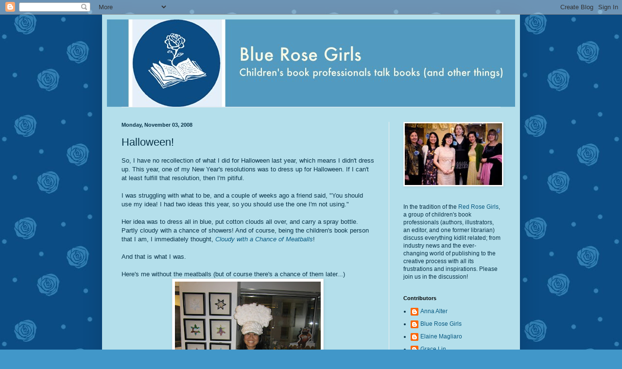

--- FILE ---
content_type: text/html; charset=UTF-8
request_url: https://bluerosegirls.blogspot.com/2008/11/halloween.html
body_size: 22238
content:
<!DOCTYPE html>
<html class='v2' dir='ltr' lang='en'>
<head>
<link href='https://www.blogger.com/static/v1/widgets/335934321-css_bundle_v2.css' rel='stylesheet' type='text/css'/>
<meta content='width=1100' name='viewport'/>
<meta content='text/html; charset=UTF-8' http-equiv='Content-Type'/>
<meta content='blogger' name='generator'/>
<link href='https://bluerosegirls.blogspot.com/favicon.ico' rel='icon' type='image/x-icon'/>
<link href='http://bluerosegirls.blogspot.com/2008/11/halloween.html' rel='canonical'/>
<link rel="alternate" type="application/atom+xml" title="Blue Rose Girls - Atom" href="https://bluerosegirls.blogspot.com/feeds/posts/default" />
<link rel="alternate" type="application/rss+xml" title="Blue Rose Girls - RSS" href="https://bluerosegirls.blogspot.com/feeds/posts/default?alt=rss" />
<link rel="service.post" type="application/atom+xml" title="Blue Rose Girls - Atom" href="https://www.blogger.com/feeds/31911817/posts/default" />

<link rel="alternate" type="application/atom+xml" title="Blue Rose Girls - Atom" href="https://bluerosegirls.blogspot.com/feeds/5421314375586851734/comments/default" />
<!--Can't find substitution for tag [blog.ieCssRetrofitLinks]-->
<link href='https://blogger.googleusercontent.com/img/b/R29vZ2xl/AVvXsEg8UNXrrDuYdSWUfUPVTAeAkDjFwW3FL9J_f1IfHmaKasfBHP_R6CrkpPd2OWC8dONLhS1bWKvTiRH2fK2o3nUXSdt6dcAC5GXc66znyv17RW3vn_wlHuZIpfM85PwQnoOwn2xwlQ/s400/IMG_5693.JPG' rel='image_src'/>
<meta content='http://bluerosegirls.blogspot.com/2008/11/halloween.html' property='og:url'/>
<meta content='Halloween!' property='og:title'/>
<meta content='So, I have no recollection of what I did for Halloween last year, which means I didn&#39;t dress up. This year, one of my New Year&#39;s resolutions...' property='og:description'/>
<meta content='https://blogger.googleusercontent.com/img/b/R29vZ2xl/AVvXsEg8UNXrrDuYdSWUfUPVTAeAkDjFwW3FL9J_f1IfHmaKasfBHP_R6CrkpPd2OWC8dONLhS1bWKvTiRH2fK2o3nUXSdt6dcAC5GXc66znyv17RW3vn_wlHuZIpfM85PwQnoOwn2xwlQ/w1200-h630-p-k-no-nu/IMG_5693.JPG' property='og:image'/>
<title>Blue Rose Girls: Halloween!</title>
<style id='page-skin-1' type='text/css'><!--
/*
-----------------------------------------------
Blogger Template Style
Name:     Simple
Designer: Blogger
URL:      www.blogger.com
----------------------------------------------- */
/* Content
----------------------------------------------- */
body {
font: normal normal 12px 'Trebuchet MS', Trebuchet, sans-serif;;
color: #093348;
background: #4197c9 url(//4.bp.blogspot.com/_2fy2gotuh00/TMTUR1vO6oI/AAAAAAAAD2k/4CNHM0ZQ85Q/s0-R/blue+rose+graphic-7.jpg) repeat scroll top left;
padding: 0 40px 40px 40px;
}
html body .region-inner {
min-width: 0;
max-width: 100%;
width: auto;
}
h2 {
font-size: 22px;
}
a:link {
text-decoration:none;
color: #075981;
}
a:visited {
text-decoration:none;
color: #4197c9;
}
a:hover {
text-decoration:underline;
color: #33aaff;
}
.body-fauxcolumn-outer .fauxcolumn-inner {
background: transparent none repeat scroll top left;
_background-image: none;
}
.body-fauxcolumn-outer .cap-top {
position: absolute;
z-index: 1;
height: 400px;
width: 100%;
}
.body-fauxcolumn-outer .cap-top .cap-left {
width: 100%;
background: transparent none repeat-x scroll top left;
_background-image: none;
}
.content-outer {
-moz-box-shadow: 0 0 40px rgba(0, 0, 0, .15);
-webkit-box-shadow: 0 0 5px rgba(0, 0, 0, .15);
-goog-ms-box-shadow: 0 0 10px #333333;
box-shadow: 0 0 40px rgba(0, 0, 0, .15);
margin-bottom: 1px;
}
.content-inner {
padding: 10px 10px;
}
.content-inner {
background-color: #b4dfeb;
}
/* Header
----------------------------------------------- */
.header-outer {
background: transparent none repeat-x scroll 0 -400px;
_background-image: none;
}
.Header h1 {
font: normal normal 60px Arial, Tahoma, Helvetica, FreeSans, sans-serif;
color: #093348;
text-shadow: -1px -1px 1px rgba(0, 0, 0, .2);
}
.Header h1 a {
color: #093348;
}
.Header .description {
font-size: 140%;
color: #777777;
}
.header-inner .Header .titlewrapper {
padding: 22px 30px;
}
.header-inner .Header .descriptionwrapper {
padding: 0 30px;
}
/* Tabs
----------------------------------------------- */
.tabs-inner .section:first-child {
border-top: 1px solid #eeeeee;
}
.tabs-inner .section:first-child ul {
margin-top: -1px;
border-top: 1px solid #eeeeee;
border-left: 0 solid #eeeeee;
border-right: 0 solid #eeeeee;
}
.tabs-inner .widget ul {
background: #f5f5f5 url(https://resources.blogblog.com/blogblog/data/1kt/simple/gradients_light.png) repeat-x scroll 0 -800px;
_background-image: none;
border-bottom: 1px solid #eeeeee;
margin-top: 0;
margin-left: -30px;
margin-right: -30px;
}
.tabs-inner .widget li a {
display: inline-block;
padding: .6em 1em;
font: normal normal 14px Arial, Tahoma, Helvetica, FreeSans, sans-serif;
color: #999999;
border-left: 1px solid #b4dfeb;
border-right: 1px solid #eeeeee;
}
.tabs-inner .widget li:first-child a {
border-left: none;
}
.tabs-inner .widget li.selected a, .tabs-inner .widget li a:hover {
color: #000000;
background-color: #eeeeee;
text-decoration: none;
}
/* Columns
----------------------------------------------- */
.main-outer {
border-top: 0 solid #eeeeee;
}
.fauxcolumn-left-outer .fauxcolumn-inner {
border-right: 1px solid #eeeeee;
}
.fauxcolumn-right-outer .fauxcolumn-inner {
border-left: 1px solid #eeeeee;
}
/* Headings
----------------------------------------------- */
div.widget > h2,
div.widget h2.title {
margin: 0 0 1em 0;
font: normal bold 11px Arial, Tahoma, Helvetica, FreeSans, sans-serif;
color: #000000;
}
/* Widgets
----------------------------------------------- */
.widget .zippy {
color: #999999;
text-shadow: 2px 2px 1px rgba(0, 0, 0, .1);
}
.widget .popular-posts ul {
list-style: none;
}
/* Posts
----------------------------------------------- */
h2.date-header {
font: normal bold 11px Arial, Tahoma, Helvetica, FreeSans, sans-serif;
}
.date-header span {
background-color: transparent;
color: #093348;
padding: inherit;
letter-spacing: inherit;
margin: inherit;
}
.main-inner {
padding-top: 30px;
padding-bottom: 30px;
}
.main-inner .column-center-inner {
padding: 0 15px;
}
.main-inner .column-center-inner .section {
margin: 0 15px;
}
.post {
margin: 0 0 25px 0;
}
h3.post-title, .comments h4 {
font: normal normal 22px Arial, Tahoma, Helvetica, FreeSans, sans-serif;
margin: .75em 0 0;
}
.post-body {
font-size: 110%;
line-height: 1.4;
position: relative;
}
.post-body img, .post-body .tr-caption-container, .Profile img, .Image img,
.BlogList .item-thumbnail img {
padding: 2px;
background: #ffffff;
border: 1px solid #eeeeee;
-moz-box-shadow: 1px 1px 5px rgba(0, 0, 0, .1);
-webkit-box-shadow: 1px 1px 5px rgba(0, 0, 0, .1);
box-shadow: 1px 1px 5px rgba(0, 0, 0, .1);
}
.post-body img, .post-body .tr-caption-container {
padding: 5px;
}
.post-body .tr-caption-container {
color: #093348;
}
.post-body .tr-caption-container img {
padding: 0;
background: transparent;
border: none;
-moz-box-shadow: 0 0 0 rgba(0, 0, 0, .1);
-webkit-box-shadow: 0 0 0 rgba(0, 0, 0, .1);
box-shadow: 0 0 0 rgba(0, 0, 0, .1);
}
.post-header {
margin: 0 0 1.5em;
line-height: 1.6;
font-size: 90%;
}
.post-footer {
margin: 20px -2px 0;
padding: 5px 10px;
color: #666666;
background-color: #f9f9f9;
border-bottom: 1px solid #eeeeee;
line-height: 1.6;
font-size: 90%;
}
#comments .comment-author {
padding-top: 1.5em;
border-top: 1px solid #eeeeee;
background-position: 0 1.5em;
}
#comments .comment-author:first-child {
padding-top: 0;
border-top: none;
}
.avatar-image-container {
margin: .2em 0 0;
}
#comments .avatar-image-container img {
border: 1px solid #eeeeee;
}
/* Comments
----------------------------------------------- */
.comments .comments-content .icon.blog-author {
background-repeat: no-repeat;
background-image: url([data-uri]);
}
.comments .comments-content .loadmore a {
border-top: 1px solid #999999;
border-bottom: 1px solid #999999;
}
.comments .comment-thread.inline-thread {
background-color: #f9f9f9;
}
.comments .continue {
border-top: 2px solid #999999;
}
/* Accents
---------------------------------------------- */
.section-columns td.columns-cell {
border-left: 1px solid #eeeeee;
}
.blog-pager {
background: transparent none no-repeat scroll top center;
}
.blog-pager-older-link, .home-link,
.blog-pager-newer-link {
background-color: #b4dfeb;
padding: 5px;
}
.footer-outer {
border-top: 0 dashed #bbbbbb;
}
/* Mobile
----------------------------------------------- */
body.mobile  {
background-size: auto;
}
.mobile .body-fauxcolumn-outer {
background: transparent none repeat scroll top left;
}
.mobile .body-fauxcolumn-outer .cap-top {
background-size: 100% auto;
}
.mobile .content-outer {
-webkit-box-shadow: 0 0 3px rgba(0, 0, 0, .15);
box-shadow: 0 0 3px rgba(0, 0, 0, .15);
}
.mobile .tabs-inner .widget ul {
margin-left: 0;
margin-right: 0;
}
.mobile .post {
margin: 0;
}
.mobile .main-inner .column-center-inner .section {
margin: 0;
}
.mobile .date-header span {
padding: 0.1em 10px;
margin: 0 -10px;
}
.mobile h3.post-title {
margin: 0;
}
.mobile .blog-pager {
background: transparent none no-repeat scroll top center;
}
.mobile .footer-outer {
border-top: none;
}
.mobile .main-inner, .mobile .footer-inner {
background-color: #b4dfeb;
}
.mobile-index-contents {
color: #093348;
}
.mobile-link-button {
background-color: #075981;
}
.mobile-link-button a:link, .mobile-link-button a:visited {
color: #ffffff;
}
.mobile .tabs-inner .section:first-child {
border-top: none;
}
.mobile .tabs-inner .PageList .widget-content {
background-color: #eeeeee;
color: #000000;
border-top: 1px solid #eeeeee;
border-bottom: 1px solid #eeeeee;
}
.mobile .tabs-inner .PageList .widget-content .pagelist-arrow {
border-left: 1px solid #eeeeee;
}

--></style>
<style id='template-skin-1' type='text/css'><!--
body {
min-width: 860px;
}
.content-outer, .content-fauxcolumn-outer, .region-inner {
min-width: 860px;
max-width: 860px;
_width: 860px;
}
.main-inner .columns {
padding-left: 0px;
padding-right: 260px;
}
.main-inner .fauxcolumn-center-outer {
left: 0px;
right: 260px;
/* IE6 does not respect left and right together */
_width: expression(this.parentNode.offsetWidth -
parseInt("0px") -
parseInt("260px") + 'px');
}
.main-inner .fauxcolumn-left-outer {
width: 0px;
}
.main-inner .fauxcolumn-right-outer {
width: 260px;
}
.main-inner .column-left-outer {
width: 0px;
right: 100%;
margin-left: -0px;
}
.main-inner .column-right-outer {
width: 260px;
margin-right: -260px;
}
#layout {
min-width: 0;
}
#layout .content-outer {
min-width: 0;
width: 800px;
}
#layout .region-inner {
min-width: 0;
width: auto;
}
body#layout div.add_widget {
padding: 8px;
}
body#layout div.add_widget a {
margin-left: 32px;
}
--></style>
<style>
    body {background-image:url(\/\/4.bp.blogspot.com\/_2fy2gotuh00\/TMTUR1vO6oI\/AAAAAAAAD2k\/4CNHM0ZQ85Q\/s0-R\/blue+rose+graphic-7.jpg);}
    
@media (max-width: 200px) { body {background-image:url(\/\/4.bp.blogspot.com\/_2fy2gotuh00\/TMTUR1vO6oI\/AAAAAAAAD2k\/4CNHM0ZQ85Q\/w200-R\/blue+rose+graphic-7.jpg);}}
@media (max-width: 400px) and (min-width: 201px) { body {background-image:url(\/\/4.bp.blogspot.com\/_2fy2gotuh00\/TMTUR1vO6oI\/AAAAAAAAD2k\/4CNHM0ZQ85Q\/w400-R\/blue+rose+graphic-7.jpg);}}
@media (max-width: 800px) and (min-width: 401px) { body {background-image:url(\/\/4.bp.blogspot.com\/_2fy2gotuh00\/TMTUR1vO6oI\/AAAAAAAAD2k\/4CNHM0ZQ85Q\/w800-R\/blue+rose+graphic-7.jpg);}}
@media (max-width: 1200px) and (min-width: 801px) { body {background-image:url(\/\/4.bp.blogspot.com\/_2fy2gotuh00\/TMTUR1vO6oI\/AAAAAAAAD2k\/4CNHM0ZQ85Q\/w1200-R\/blue+rose+graphic-7.jpg);}}
/* Last tag covers anything over one higher than the previous max-size cap. */
@media (min-width: 1201px) { body {background-image:url(\/\/4.bp.blogspot.com\/_2fy2gotuh00\/TMTUR1vO6oI\/AAAAAAAAD2k\/4CNHM0ZQ85Q\/w1600-R\/blue+rose+graphic-7.jpg);}}
  </style>
<link href='https://www.blogger.com/dyn-css/authorization.css?targetBlogID=31911817&amp;zx=29bf6a73-43bd-4a38-b854-a72b5a8b7c49' media='none' onload='if(media!=&#39;all&#39;)media=&#39;all&#39;' rel='stylesheet'/><noscript><link href='https://www.blogger.com/dyn-css/authorization.css?targetBlogID=31911817&amp;zx=29bf6a73-43bd-4a38-b854-a72b5a8b7c49' rel='stylesheet'/></noscript>
<meta name='google-adsense-platform-account' content='ca-host-pub-1556223355139109'/>
<meta name='google-adsense-platform-domain' content='blogspot.com'/>

</head>
<body class='loading variant-pale'>
<div class='navbar section' id='navbar' name='Navbar'><div class='widget Navbar' data-version='1' id='Navbar1'><script type="text/javascript">
    function setAttributeOnload(object, attribute, val) {
      if(window.addEventListener) {
        window.addEventListener('load',
          function(){ object[attribute] = val; }, false);
      } else {
        window.attachEvent('onload', function(){ object[attribute] = val; });
      }
    }
  </script>
<div id="navbar-iframe-container"></div>
<script type="text/javascript" src="https://apis.google.com/js/platform.js"></script>
<script type="text/javascript">
      gapi.load("gapi.iframes:gapi.iframes.style.bubble", function() {
        if (gapi.iframes && gapi.iframes.getContext) {
          gapi.iframes.getContext().openChild({
              url: 'https://www.blogger.com/navbar/31911817?po\x3d5421314375586851734\x26origin\x3dhttps://bluerosegirls.blogspot.com',
              where: document.getElementById("navbar-iframe-container"),
              id: "navbar-iframe"
          });
        }
      });
    </script><script type="text/javascript">
(function() {
var script = document.createElement('script');
script.type = 'text/javascript';
script.src = '//pagead2.googlesyndication.com/pagead/js/google_top_exp.js';
var head = document.getElementsByTagName('head')[0];
if (head) {
head.appendChild(script);
}})();
</script>
</div></div>
<div class='body-fauxcolumns'>
<div class='fauxcolumn-outer body-fauxcolumn-outer'>
<div class='cap-top'>
<div class='cap-left'></div>
<div class='cap-right'></div>
</div>
<div class='fauxborder-left'>
<div class='fauxborder-right'></div>
<div class='fauxcolumn-inner'>
</div>
</div>
<div class='cap-bottom'>
<div class='cap-left'></div>
<div class='cap-right'></div>
</div>
</div>
</div>
<div class='content'>
<div class='content-fauxcolumns'>
<div class='fauxcolumn-outer content-fauxcolumn-outer'>
<div class='cap-top'>
<div class='cap-left'></div>
<div class='cap-right'></div>
</div>
<div class='fauxborder-left'>
<div class='fauxborder-right'></div>
<div class='fauxcolumn-inner'>
</div>
</div>
<div class='cap-bottom'>
<div class='cap-left'></div>
<div class='cap-right'></div>
</div>
</div>
</div>
<div class='content-outer'>
<div class='content-cap-top cap-top'>
<div class='cap-left'></div>
<div class='cap-right'></div>
</div>
<div class='fauxborder-left content-fauxborder-left'>
<div class='fauxborder-right content-fauxborder-right'></div>
<div class='content-inner'>
<header>
<div class='header-outer'>
<div class='header-cap-top cap-top'>
<div class='cap-left'></div>
<div class='cap-right'></div>
</div>
<div class='fauxborder-left header-fauxborder-left'>
<div class='fauxborder-right header-fauxborder-right'></div>
<div class='region-inner header-inner'>
<div class='header section' id='header' name='Header'><div class='widget Header' data-version='1' id='Header1'>
<div id='header-inner'>
<a href='https://bluerosegirls.blogspot.com/' style='display: block'>
<img alt="Blue Rose Girls" height="180px; " id="Header1_headerimg" src="//1.bp.blogspot.com/_2fy2gotuh00/TMTtljeUGDI/AAAAAAAAD4k/zm5VJLKNlko/S1600-R/brg+header-FINAL.jpg" style="display: block" width="846px; ">
</a>
</div>
</div></div>
</div>
</div>
<div class='header-cap-bottom cap-bottom'>
<div class='cap-left'></div>
<div class='cap-right'></div>
</div>
</div>
</header>
<div class='tabs-outer'>
<div class='tabs-cap-top cap-top'>
<div class='cap-left'></div>
<div class='cap-right'></div>
</div>
<div class='fauxborder-left tabs-fauxborder-left'>
<div class='fauxborder-right tabs-fauxborder-right'></div>
<div class='region-inner tabs-inner'>
<div class='tabs no-items section' id='crosscol' name='Cross-Column'></div>
<div class='tabs no-items section' id='crosscol-overflow' name='Cross-Column 2'></div>
</div>
</div>
<div class='tabs-cap-bottom cap-bottom'>
<div class='cap-left'></div>
<div class='cap-right'></div>
</div>
</div>
<div class='main-outer'>
<div class='main-cap-top cap-top'>
<div class='cap-left'></div>
<div class='cap-right'></div>
</div>
<div class='fauxborder-left main-fauxborder-left'>
<div class='fauxborder-right main-fauxborder-right'></div>
<div class='region-inner main-inner'>
<div class='columns fauxcolumns'>
<div class='fauxcolumn-outer fauxcolumn-center-outer'>
<div class='cap-top'>
<div class='cap-left'></div>
<div class='cap-right'></div>
</div>
<div class='fauxborder-left'>
<div class='fauxborder-right'></div>
<div class='fauxcolumn-inner'>
</div>
</div>
<div class='cap-bottom'>
<div class='cap-left'></div>
<div class='cap-right'></div>
</div>
</div>
<div class='fauxcolumn-outer fauxcolumn-left-outer'>
<div class='cap-top'>
<div class='cap-left'></div>
<div class='cap-right'></div>
</div>
<div class='fauxborder-left'>
<div class='fauxborder-right'></div>
<div class='fauxcolumn-inner'>
</div>
</div>
<div class='cap-bottom'>
<div class='cap-left'></div>
<div class='cap-right'></div>
</div>
</div>
<div class='fauxcolumn-outer fauxcolumn-right-outer'>
<div class='cap-top'>
<div class='cap-left'></div>
<div class='cap-right'></div>
</div>
<div class='fauxborder-left'>
<div class='fauxborder-right'></div>
<div class='fauxcolumn-inner'>
</div>
</div>
<div class='cap-bottom'>
<div class='cap-left'></div>
<div class='cap-right'></div>
</div>
</div>
<!-- corrects IE6 width calculation -->
<div class='columns-inner'>
<div class='column-center-outer'>
<div class='column-center-inner'>
<div class='main section' id='main' name='Main'><div class='widget Blog' data-version='1' id='Blog1'>
<div class='blog-posts hfeed'>

          <div class="date-outer">
        
<h2 class='date-header'><span>Monday, November 03, 2008</span></h2>

          <div class="date-posts">
        
<div class='post-outer'>
<div class='post hentry uncustomized-post-template' itemprop='blogPost' itemscope='itemscope' itemtype='http://schema.org/BlogPosting'>
<meta content='https://blogger.googleusercontent.com/img/b/R29vZ2xl/AVvXsEg8UNXrrDuYdSWUfUPVTAeAkDjFwW3FL9J_f1IfHmaKasfBHP_R6CrkpPd2OWC8dONLhS1bWKvTiRH2fK2o3nUXSdt6dcAC5GXc66znyv17RW3vn_wlHuZIpfM85PwQnoOwn2xwlQ/s400/IMG_5693.JPG' itemprop='image_url'/>
<meta content='31911817' itemprop='blogId'/>
<meta content='5421314375586851734' itemprop='postId'/>
<a name='5421314375586851734'></a>
<h3 class='post-title entry-title' itemprop='name'>
Halloween!
</h3>
<div class='post-header'>
<div class='post-header-line-1'></div>
</div>
<div class='post-body entry-content' id='post-body-5421314375586851734' itemprop='description articleBody'>
So, I have no recollection of what I did for Halloween last year, which means I didn't dress up. This year, one of my New Year's resolutions was to dress up for Halloween. If I can't at least fulfill that resolution, then I'm pitiful.<div><br /></div><div>I was struggling with what to be, and a couple of weeks ago a friend said, "You should use my idea! I had two ideas this year, so you should use the one I'm not using."</div><div style="text-align: center;"><br /></div><div>Her idea was to dress all in blue, put cotton clouds all over, and carry a spray bottle. Partly cloudy with a chance of showers! And of course, being the children's book person that I am, I immediately thought, <span class="Apple-style-span" style="font-style: italic;"><a href="http://www.powells.com/biblio/1-9780689707490-0">Cloudy with a Chance of Meatballs</a></span>!</div><div><br /></div><div>And that is what I was.</div><div><br /></div><div>Here's me without the meatballs (but of course there's a chance&#160;of them later...)</div><div><img alt="" border="0" id="BLOGGER_PHOTO_ID_5264260779807307650" src="https://blogger.googleusercontent.com/img/b/R29vZ2xl/AVvXsEg8UNXrrDuYdSWUfUPVTAeAkDjFwW3FL9J_f1IfHmaKasfBHP_R6CrkpPd2OWC8dONLhS1bWKvTiRH2fK2o3nUXSdt6dcAC5GXc66znyv17RW3vn_wlHuZIpfM85PwQnoOwn2xwlQ/s400/IMG_5693.JPG" style="display:block; margin:0px auto 10px; text-align:center;cursor:pointer; cursor:hand;width: 300px; height: 400px;" /></div><div>(the sweatshirt I'm wearing has clouds all over it--although some of the clouds could actually pass as meatballs)</div><div><br /></div><div>And here's me with the meatballs:</div><div><img alt="" border="0" id="BLOGGER_PHOTO_ID_5264260784875304082" src="https://blogger.googleusercontent.com/img/b/R29vZ2xl/AVvXsEjQPGPYpZ7bcIaMicj76I9BtB0jRcF58voW6ntANvOtVI0-ooGdg2h7nYKGGbHEHz8FtJOye6WHl1_bsVoFMpX76JxedcOIpha3QekKaZLBXmrqQLISJCI4clkyGp8yK5iVGEMJuQ/s400/IMG_5700.JPG" style="display:block; margin:0px auto 10px; text-align:center;cursor:pointer; cursor:hand;width: 300px; height: 400px;" />And at night, I went without the meatballs and opted for the spray bottle instead.</div><div><a href="https://blogger.googleusercontent.com/img/b/R29vZ2xl/AVvXsEi8mwWOstIRKqSxB03ujGxJ19o1fCrRPdpucSYiv8QfJhhpPnRkShfL2XTyZr6Y715Kz78leN6ggdufZSP9DGrmMQPHr3LghGAMdtWQUBt76GWOWcZf_Pa3jppSfEKNUBFq9dJv9A/s1600-h/IMG_5722.JPG" onblur="try {parent.deselectBloggerImageGracefully();} catch(e) {}"><img alt="" border="0" id="BLOGGER_PHOTO_ID_5264260802043344706" src="https://blogger.googleusercontent.com/img/b/R29vZ2xl/AVvXsEi8mwWOstIRKqSxB03ujGxJ19o1fCrRPdpucSYiv8QfJhhpPnRkShfL2XTyZr6Y715Kz78leN6ggdufZSP9DGrmMQPHr3LghGAMdtWQUBt76GWOWcZf_Pa3jppSfEKNUBFq9dJv9A/s400/IMG_5722.JPG" style="display:block; margin:0px auto 10px; text-align:center;cursor:pointer; cursor:hand;width: 300px; height: 400px;" /></a></div><div>All in all, it was a great Halloween. I had a lot of fun glueing on all the cotton balls--I hadn't been that crafty since I was a kid. I'm inspired to dress up again next year and make my costume again.</div><div><br /></div><div>Here's the group at work all dressed up. Can you name the costumes?</div><a href="https://blogger.googleusercontent.com/img/b/R29vZ2xl/AVvXsEhbDpbohFdyJhsJbd9D8n2DGkYElvsYljKoA7l4kluLdIE4TDW1wZexP6Cv6trPpdisQF-LlxXOW6UNasddAdvM4lrqJBp6LKMPtZeliUTOG1rOwBwy2ozmLCZYC4ub-q9igc-mng/s1600-h/IMG_5696.JPG" onblur="try {parent.deselectBloggerImageGracefully();} catch(e) {}"><img alt="" border="0" id="BLOGGER_PHOTO_ID_5264260810500046306" src="https://blogger.googleusercontent.com/img/b/R29vZ2xl/AVvXsEhbDpbohFdyJhsJbd9D8n2DGkYElvsYljKoA7l4kluLdIE4TDW1wZexP6Cv6trPpdisQF-LlxXOW6UNasddAdvM4lrqJBp6LKMPtZeliUTOG1rOwBwy2ozmLCZYC4ub-q9igc-mng/s400/IMG_5696.JPG" style="display:block; margin:0px auto 10px; text-align:center;cursor:pointer; cursor:hand;width: 400px; height: 300px;" /></a><div>What did you dress up as?</div>
<div style='clear: both;'></div>
</div>
<div class='post-footer'>
<div class='post-footer-line post-footer-line-1'>
<span class='post-author vcard'>
Posted by
<span class='fn' itemprop='author' itemscope='itemscope' itemtype='http://schema.org/Person'>
<meta content='https://www.blogger.com/profile/04503984086482905226' itemprop='url'/>
<a class='g-profile' href='https://www.blogger.com/profile/04503984086482905226' rel='author' title='author profile'>
<span itemprop='name'>alvinaling</span>
</a>
</span>
</span>
<span class='post-timestamp'>
at
<meta content='http://bluerosegirls.blogspot.com/2008/11/halloween.html' itemprop='url'/>
<a class='timestamp-link' href='https://bluerosegirls.blogspot.com/2008/11/halloween.html' rel='bookmark' title='permanent link'><abbr class='published' itemprop='datePublished' title='2008-11-03T08:30:00-05:00'>8:30 AM</abbr></a>
</span>
<span class='post-comment-link'>
</span>
<span class='post-icons'>
<span class='item-action'>
<a href='https://www.blogger.com/email-post/31911817/5421314375586851734' title='Email Post'>
<img alt='' class='icon-action' height='13' src='https://resources.blogblog.com/img/icon18_email.gif' width='18'/>
</a>
</span>
<span class='item-control blog-admin pid-1062131186'>
<a href='https://www.blogger.com/post-edit.g?blogID=31911817&postID=5421314375586851734&from=pencil' title='Edit Post'>
<img alt='' class='icon-action' height='18' src='https://resources.blogblog.com/img/icon18_edit_allbkg.gif' width='18'/>
</a>
</span>
</span>
<div class='post-share-buttons goog-inline-block'>
<a class='goog-inline-block share-button sb-email' href='https://www.blogger.com/share-post.g?blogID=31911817&postID=5421314375586851734&target=email' target='_blank' title='Email This'><span class='share-button-link-text'>Email This</span></a><a class='goog-inline-block share-button sb-blog' href='https://www.blogger.com/share-post.g?blogID=31911817&postID=5421314375586851734&target=blog' onclick='window.open(this.href, "_blank", "height=270,width=475"); return false;' target='_blank' title='BlogThis!'><span class='share-button-link-text'>BlogThis!</span></a><a class='goog-inline-block share-button sb-twitter' href='https://www.blogger.com/share-post.g?blogID=31911817&postID=5421314375586851734&target=twitter' target='_blank' title='Share to X'><span class='share-button-link-text'>Share to X</span></a><a class='goog-inline-block share-button sb-facebook' href='https://www.blogger.com/share-post.g?blogID=31911817&postID=5421314375586851734&target=facebook' onclick='window.open(this.href, "_blank", "height=430,width=640"); return false;' target='_blank' title='Share to Facebook'><span class='share-button-link-text'>Share to Facebook</span></a><a class='goog-inline-block share-button sb-pinterest' href='https://www.blogger.com/share-post.g?blogID=31911817&postID=5421314375586851734&target=pinterest' target='_blank' title='Share to Pinterest'><span class='share-button-link-text'>Share to Pinterest</span></a>
</div>
</div>
<div class='post-footer-line post-footer-line-2'>
<span class='post-labels'>
</span>
</div>
<div class='post-footer-line post-footer-line-3'>
<span class='post-location'>
</span>
</div>
</div>
</div>
<div class='comments' id='comments'>
<a name='comments'></a>
<h4>3 comments:</h4>
<div id='Blog1_comments-block-wrapper'>
<dl class='avatar-comment-indent' id='comments-block'>
<dt class='comment-author ' id='c5497035343238775357'>
<a name='c5497035343238775357'></a>
<div class="avatar-image-container vcard"><span dir="ltr"><a href="https://www.blogger.com/profile/04310467713291422507" target="" rel="nofollow" onclick="" class="avatar-hovercard" id="av-5497035343238775357-04310467713291422507"><img src="https://resources.blogblog.com/img/blank.gif" width="35" height="35" class="delayLoad" style="display: none;" longdesc="//blogger.googleusercontent.com/img/b/R29vZ2xl/AVvXsEg_cz3SfP_tlXCvKleTzezFhYRDga5QrD6N3hGYJlT-C4RtrOD0a0YR2Pejv8uwm6-NvrQOZ24_o9Qr0elWWCVf5HzXwK7MQDkPkyaKbgvKPvg__tX7nZqa4qTjn3lgVQ/s45-c/avatar.jpg" alt="" title="Alicia Padr&oacute;n">

<noscript><img src="//blogger.googleusercontent.com/img/b/R29vZ2xl/AVvXsEg_cz3SfP_tlXCvKleTzezFhYRDga5QrD6N3hGYJlT-C4RtrOD0a0YR2Pejv8uwm6-NvrQOZ24_o9Qr0elWWCVf5HzXwK7MQDkPkyaKbgvKPvg__tX7nZqa4qTjn3lgVQ/s45-c/avatar.jpg" width="35" height="35" class="photo" alt=""></noscript></a></span></div>
<a href='https://www.blogger.com/profile/04310467713291422507' rel='nofollow'>Alicia Padrón</a>
said...
</dt>
<dd class='comment-body' id='Blog1_cmt-5497035343238775357'>
<p>
Oh this is too fun! I love your costume, very original!<BR/>Hmm.. let's see:<BR/><BR/>Cowgirl, barcode, trecky, Abba (?), Cloudy with a chance of meatballs, Miss Alaska, Dorothy ( Pippi Longstockins, or it could be the little girl from Wendy's? ;o)), little red riding hood, hello kitty, and Rapper. <BR/><BR/>Was I close? :o)
</p>
</dd>
<dd class='comment-footer'>
<span class='comment-timestamp'>
<a href='https://bluerosegirls.blogspot.com/2008/11/halloween.html?showComment=1225721160000#c5497035343238775357' title='comment permalink'>
11/3/08, 9:06&#8239;AM
</a>
<span class='item-control blog-admin pid-335742592'>
<a class='comment-delete' href='https://www.blogger.com/comment/delete/31911817/5497035343238775357' title='Delete Comment'>
<img src='https://resources.blogblog.com/img/icon_delete13.gif'/>
</a>
</span>
</span>
</dd>
<dt class='comment-author ' id='c8034156698284765477'>
<a name='c8034156698284765477'></a>
<div class="avatar-image-container vcard"><span dir="ltr"><a href="https://www.blogger.com/profile/10417584042272125508" target="" rel="nofollow" onclick="" class="avatar-hovercard" id="av-8034156698284765477-10417584042272125508"><img src="https://resources.blogblog.com/img/blank.gif" width="35" height="35" class="delayLoad" style="display: none;" longdesc="//blogger.googleusercontent.com/img/b/R29vZ2xl/AVvXsEjMAz_8jUbcPs7pHWca9AGxeo2o1W6bdEQT5FFIH-B0ZxOron5sSxAW0DK-aLu6cCqusgkcTm2mI1PgSS84ulzOTK9T2h_9bqbtr3sNfhLnyX89q2YmUQsuFwCYPo_l/s45-c/IMG_0136.JPG" alt="" title="carterbham">

<noscript><img src="//blogger.googleusercontent.com/img/b/R29vZ2xl/AVvXsEjMAz_8jUbcPs7pHWca9AGxeo2o1W6bdEQT5FFIH-B0ZxOron5sSxAW0DK-aLu6cCqusgkcTm2mI1PgSS84ulzOTK9T2h_9bqbtr3sNfhLnyX89q2YmUQsuFwCYPo_l/s45-c/IMG_0136.JPG" width="35" height="35" class="photo" alt=""></noscript></a></span></div>
<a href='https://www.blogger.com/profile/10417584042272125508' rel='nofollow'>carterbham</a>
said...
</dt>
<dd class='comment-body' id='Blog1_cmt-8034156698284765477'>
<p>
Yeah! Breaking Dawn! That's hilarious.
</p>
</dd>
<dd class='comment-footer'>
<span class='comment-timestamp'>
<a href='https://bluerosegirls.blogspot.com/2008/11/halloween.html?showComment=1225770960000#c8034156698284765477' title='comment permalink'>
11/3/08, 10:56&#8239;PM
</a>
<span class='item-control blog-admin pid-1805093380'>
<a class='comment-delete' href='https://www.blogger.com/comment/delete/31911817/8034156698284765477' title='Delete Comment'>
<img src='https://resources.blogblog.com/img/icon_delete13.gif'/>
</a>
</span>
</span>
</dd>
<dt class='comment-author ' id='c7304078162793348319'>
<a name='c7304078162793348319'></a>
<div class="avatar-image-container vcard"><span dir="ltr"><a href="https://www.blogger.com/profile/16955657301998255029" target="" rel="nofollow" onclick="" class="avatar-hovercard" id="av-7304078162793348319-16955657301998255029"><img src="https://resources.blogblog.com/img/blank.gif" width="35" height="35" class="delayLoad" style="display: none;" longdesc="//blogger.googleusercontent.com/img/b/R29vZ2xl/AVvXsEjlbGHbeCNup3Zzd_818ZLJaWBpBk5rhXjdlm7iC6RZcfkpTjpElqh6TaLvefnZX7zGlh5YB-ySThtfTPVO9w9u0U4DUjIU9i5rseeFQwzdB8zDNB_ClGayvm9l29JN5Q/s45-c/KK-33.jpg" alt="" title="Kimbra Kasch">

<noscript><img src="//blogger.googleusercontent.com/img/b/R29vZ2xl/AVvXsEjlbGHbeCNup3Zzd_818ZLJaWBpBk5rhXjdlm7iC6RZcfkpTjpElqh6TaLvefnZX7zGlh5YB-ySThtfTPVO9w9u0U4DUjIU9i5rseeFQwzdB8zDNB_ClGayvm9l29JN5Q/s45-c/KK-33.jpg" width="35" height="35" class="photo" alt=""></noscript></a></span></div>
<a href='https://www.blogger.com/profile/16955657301998255029' rel='nofollow'>Kimbra Kasch</a>
said...
</dt>
<dd class='comment-body' id='Blog1_cmt-7304078162793348319'>
<p>
A cowgirl, a barcode, a Star Trek Geek, (can&#8217;t really see this one &#8211; but maybe an Olympian), an idea, Sarah Palin, Pippi Longstocking, Red Riding Hood, Hello Kitty, and the Bling of the Group <BR/><BR/>I was a snap pea.
</p>
</dd>
<dd class='comment-footer'>
<span class='comment-timestamp'>
<a href='https://bluerosegirls.blogspot.com/2008/11/halloween.html?showComment=1225773780000#c7304078162793348319' title='comment permalink'>
11/3/08, 11:43&#8239;PM
</a>
<span class='item-control blog-admin pid-1892523738'>
<a class='comment-delete' href='https://www.blogger.com/comment/delete/31911817/7304078162793348319' title='Delete Comment'>
<img src='https://resources.blogblog.com/img/icon_delete13.gif'/>
</a>
</span>
</span>
</dd>
</dl>
</div>
<p class='comment-footer'>
<a href='https://www.blogger.com/comment/fullpage/post/31911817/5421314375586851734' onclick='javascript:window.open(this.href, "bloggerPopup", "toolbar=0,location=0,statusbar=1,menubar=0,scrollbars=yes,width=640,height=500"); return false;'>Post a Comment</a>
</p>
</div>
</div>

        </div></div>
      
</div>
<div class='blog-pager' id='blog-pager'>
<span id='blog-pager-newer-link'>
<a class='blog-pager-newer-link' href='https://bluerosegirls.blogspot.com/2008/11/i-voted.html' id='Blog1_blog-pager-newer-link' title='Newer Post'>Newer Post</a>
</span>
<span id='blog-pager-older-link'>
<a class='blog-pager-older-link' href='https://bluerosegirls.blogspot.com/2008/11/question-of-week-whats-on-your-mind.html' id='Blog1_blog-pager-older-link' title='Older Post'>Older Post</a>
</span>
<a class='home-link' href='https://bluerosegirls.blogspot.com/'>Home</a>
</div>
<div class='clear'></div>
<div class='post-feeds'>
<div class='feed-links'>
Subscribe to:
<a class='feed-link' href='https://bluerosegirls.blogspot.com/feeds/5421314375586851734/comments/default' target='_blank' type='application/atom+xml'>Post Comments (Atom)</a>
</div>
</div>
</div></div>
</div>
</div>
<div class='column-left-outer'>
<div class='column-left-inner'>
<aside>
</aside>
</div>
</div>
<div class='column-right-outer'>
<div class='column-right-inner'>
<aside>
<div class='sidebar section' id='sidebar-right-1'><div class='widget Image' data-version='1' id='Image6'>
<div class='widget-content'>
<img alt='' height='143' id='Image6_img' src='https://blogger.googleusercontent.com/img/b/R29vZ2xl/AVvXsEiN8Wq7qpyyJyP2FRmcefyzPN1JU_-Djrn6cKCMTAxFRb-W0qTjdf0PS0ijaM8vGw2cOH3Mq6gbaHDwufLtgKbPUwMSh50i1oqro2Pfe61IHDoOi90ym398BtHac_GAshzi_MS-/s250/BRG_wedding-rev3.jpg' width='225'/>
<br/>
</div>
<div class='clear'></div>
</div><div class='widget Text' data-version='1' id='Text1'>
<div class='widget-content'>
<span class="q">In the tradition of the<a href="http://bluerosegirls.blogspot.com/2006/07/why-blue-rose-girls.html"> </a><a href="http://bluerosegirls.blogspot.com/2006/07/why-blue-rose-girls.html">Red Rose Girls</a>,  a group of children's  book professionals (authors, illustrators, an  editor, and one former  librarian) discuss everything kidlit related;  from industry news and the  ever-changing world of publishing to the  creative process with all its  frustrations and inspirations. Please  join us in the discussion!</span>
</div>
<div class='clear'></div>
</div><div class='widget Profile' data-version='1' id='Profile1'>
<h2>Contributors</h2>
<div class='widget-content'>
<ul>
<li><a class='profile-name-link g-profile' href='https://www.blogger.com/profile/16158290821419472185' style='background-image: url(//www.blogger.com/img/logo-16.png);'>Anna Alter</a></li>
<li><a class='profile-name-link g-profile' href='https://www.blogger.com/profile/05224076615462128422' style='background-image: url(//www.blogger.com/img/logo-16.png);'>Blue Rose Girls</a></li>
<li><a class='profile-name-link g-profile' href='https://www.blogger.com/profile/09829330276633865868' style='background-image: url(//www.blogger.com/img/logo-16.png);'>Elaine Magliaro</a></li>
<li><a class='profile-name-link g-profile' href='https://www.blogger.com/profile/18129288262225671104' style='background-image: url(//www.blogger.com/img/logo-16.png);'>Grace Lin</a></li>
<li><a class='profile-name-link g-profile' href='https://www.blogger.com/profile/01508041827996196293' style='background-image: url(//www.blogger.com/img/logo-16.png);'>Libby Koponen</a></li>
<li><a class='profile-name-link g-profile' href='https://www.blogger.com/profile/12640277391826497179' style='background-image: url(//www.blogger.com/img/logo-16.png);'>Linda S. Wingerter</a></li>
<li><a class='profile-name-link g-profile' href='https://www.blogger.com/profile/05117528918335897128' style='background-image: url(//www.blogger.com/img/logo-16.png);'>Meghan McCarthy</a></li>
<li><a class='profile-name-link g-profile' href='https://www.blogger.com/profile/04503984086482905226' style='background-image: url(//www.blogger.com/img/logo-16.png);'>alvinaling</a></li>
</ul>
<div class='clear'></div>
</div>
</div><div class='widget Text' data-version='1' id='Text2'>
<h2 class='title'>Disclaimer</h2>
<div class='widget-content'>
<span style="border-collapse: collapse;   font-family:arial;font-size:13px;" class="Apple-style-span">The opinions expressed on this blog are not affiliated with our respective publishers or employers, nor should they be seen as a representation of the companies we work for or with. The individual opinions expressed on this blog also do not necessarily reflect the opinions of the other contributors to this blog.</span>
</div>
<div class='clear'></div>
</div><div class='widget LinkList' data-version='1' id='LinkList1'>
<h2>Links</h2>
<div class='widget-content'>
<ul>
<li><a href='http://bluerosegirls.blogspot.com/2006/07/why-blue-rose-girls.html'>Why Blue Rose Girls?</a></li>
<li><a href='http://bloomabilities.blogspot.com/'>Alvina's personal blog</a></li>
<li><a href='http://annaalter.blogspot.com/'>Anna's blog</a></li>
<li><a href='http://www.annaalter.com/'>Anna's website</a></li>
<li><a href='http://wildrosereader.blogspot.com/'>Elaine's blog</a></li>
<li><a href='http://www.outergrace.blogspot.com/'>Grace's blog</a></li>
<li><a href='http://www.gracelin.com/'>Grace's website</a></li>
<li><a href='http://www.libbykoponen.com'>Libby's website</a></li>
<li><a href='http://www.paintedbooks.com/'>Linda's website</a></li>
<li><a href='http://childrensbooks-goodbadugly.blogspot.com/'>Meghan's personal blog</a></li>
<li><a href='http://www.meghan-mccarthy.com/'>Meghan's website</a></li>
</ul>
<div class='clear'></div>
</div>
</div><div class='widget BlogArchive' data-version='1' id='BlogArchive1'>
<h2>Blog Archive</h2>
<div class='widget-content'>
<div id='ArchiveList'>
<div id='BlogArchive1_ArchiveList'>
<ul class='hierarchy'>
<li class='archivedate collapsed'>
<a class='toggle' href='javascript:void(0)'>
<span class='zippy'>

        &#9658;&#160;
      
</span>
</a>
<a class='post-count-link' href='https://bluerosegirls.blogspot.com/2016/'>
2016
</a>
<span class='post-count' dir='ltr'>(2)</span>
<ul class='hierarchy'>
<li class='archivedate collapsed'>
<a class='toggle' href='javascript:void(0)'>
<span class='zippy'>

        &#9658;&#160;
      
</span>
</a>
<a class='post-count-link' href='https://bluerosegirls.blogspot.com/2016/02/'>
February
</a>
<span class='post-count' dir='ltr'>(2)</span>
</li>
</ul>
</li>
</ul>
<ul class='hierarchy'>
<li class='archivedate collapsed'>
<a class='toggle' href='javascript:void(0)'>
<span class='zippy'>

        &#9658;&#160;
      
</span>
</a>
<a class='post-count-link' href='https://bluerosegirls.blogspot.com/2014/'>
2014
</a>
<span class='post-count' dir='ltr'>(15)</span>
<ul class='hierarchy'>
<li class='archivedate collapsed'>
<a class='toggle' href='javascript:void(0)'>
<span class='zippy'>

        &#9658;&#160;
      
</span>
</a>
<a class='post-count-link' href='https://bluerosegirls.blogspot.com/2014/06/'>
June
</a>
<span class='post-count' dir='ltr'>(1)</span>
</li>
</ul>
<ul class='hierarchy'>
<li class='archivedate collapsed'>
<a class='toggle' href='javascript:void(0)'>
<span class='zippy'>

        &#9658;&#160;
      
</span>
</a>
<a class='post-count-link' href='https://bluerosegirls.blogspot.com/2014/05/'>
May
</a>
<span class='post-count' dir='ltr'>(1)</span>
</li>
</ul>
<ul class='hierarchy'>
<li class='archivedate collapsed'>
<a class='toggle' href='javascript:void(0)'>
<span class='zippy'>

        &#9658;&#160;
      
</span>
</a>
<a class='post-count-link' href='https://bluerosegirls.blogspot.com/2014/04/'>
April
</a>
<span class='post-count' dir='ltr'>(2)</span>
</li>
</ul>
<ul class='hierarchy'>
<li class='archivedate collapsed'>
<a class='toggle' href='javascript:void(0)'>
<span class='zippy'>

        &#9658;&#160;
      
</span>
</a>
<a class='post-count-link' href='https://bluerosegirls.blogspot.com/2014/03/'>
March
</a>
<span class='post-count' dir='ltr'>(3)</span>
</li>
</ul>
<ul class='hierarchy'>
<li class='archivedate collapsed'>
<a class='toggle' href='javascript:void(0)'>
<span class='zippy'>

        &#9658;&#160;
      
</span>
</a>
<a class='post-count-link' href='https://bluerosegirls.blogspot.com/2014/02/'>
February
</a>
<span class='post-count' dir='ltr'>(3)</span>
</li>
</ul>
<ul class='hierarchy'>
<li class='archivedate collapsed'>
<a class='toggle' href='javascript:void(0)'>
<span class='zippy'>

        &#9658;&#160;
      
</span>
</a>
<a class='post-count-link' href='https://bluerosegirls.blogspot.com/2014/01/'>
January
</a>
<span class='post-count' dir='ltr'>(5)</span>
</li>
</ul>
</li>
</ul>
<ul class='hierarchy'>
<li class='archivedate collapsed'>
<a class='toggle' href='javascript:void(0)'>
<span class='zippy'>

        &#9658;&#160;
      
</span>
</a>
<a class='post-count-link' href='https://bluerosegirls.blogspot.com/2013/'>
2013
</a>
<span class='post-count' dir='ltr'>(94)</span>
<ul class='hierarchy'>
<li class='archivedate collapsed'>
<a class='toggle' href='javascript:void(0)'>
<span class='zippy'>

        &#9658;&#160;
      
</span>
</a>
<a class='post-count-link' href='https://bluerosegirls.blogspot.com/2013/12/'>
December
</a>
<span class='post-count' dir='ltr'>(7)</span>
</li>
</ul>
<ul class='hierarchy'>
<li class='archivedate collapsed'>
<a class='toggle' href='javascript:void(0)'>
<span class='zippy'>

        &#9658;&#160;
      
</span>
</a>
<a class='post-count-link' href='https://bluerosegirls.blogspot.com/2013/11/'>
November
</a>
<span class='post-count' dir='ltr'>(2)</span>
</li>
</ul>
<ul class='hierarchy'>
<li class='archivedate collapsed'>
<a class='toggle' href='javascript:void(0)'>
<span class='zippy'>

        &#9658;&#160;
      
</span>
</a>
<a class='post-count-link' href='https://bluerosegirls.blogspot.com/2013/10/'>
October
</a>
<span class='post-count' dir='ltr'>(10)</span>
</li>
</ul>
<ul class='hierarchy'>
<li class='archivedate collapsed'>
<a class='toggle' href='javascript:void(0)'>
<span class='zippy'>

        &#9658;&#160;
      
</span>
</a>
<a class='post-count-link' href='https://bluerosegirls.blogspot.com/2013/09/'>
September
</a>
<span class='post-count' dir='ltr'>(5)</span>
</li>
</ul>
<ul class='hierarchy'>
<li class='archivedate collapsed'>
<a class='toggle' href='javascript:void(0)'>
<span class='zippy'>

        &#9658;&#160;
      
</span>
</a>
<a class='post-count-link' href='https://bluerosegirls.blogspot.com/2013/08/'>
August
</a>
<span class='post-count' dir='ltr'>(7)</span>
</li>
</ul>
<ul class='hierarchy'>
<li class='archivedate collapsed'>
<a class='toggle' href='javascript:void(0)'>
<span class='zippy'>

        &#9658;&#160;
      
</span>
</a>
<a class='post-count-link' href='https://bluerosegirls.blogspot.com/2013/07/'>
July
</a>
<span class='post-count' dir='ltr'>(7)</span>
</li>
</ul>
<ul class='hierarchy'>
<li class='archivedate collapsed'>
<a class='toggle' href='javascript:void(0)'>
<span class='zippy'>

        &#9658;&#160;
      
</span>
</a>
<a class='post-count-link' href='https://bluerosegirls.blogspot.com/2013/06/'>
June
</a>
<span class='post-count' dir='ltr'>(9)</span>
</li>
</ul>
<ul class='hierarchy'>
<li class='archivedate collapsed'>
<a class='toggle' href='javascript:void(0)'>
<span class='zippy'>

        &#9658;&#160;
      
</span>
</a>
<a class='post-count-link' href='https://bluerosegirls.blogspot.com/2013/05/'>
May
</a>
<span class='post-count' dir='ltr'>(6)</span>
</li>
</ul>
<ul class='hierarchy'>
<li class='archivedate collapsed'>
<a class='toggle' href='javascript:void(0)'>
<span class='zippy'>

        &#9658;&#160;
      
</span>
</a>
<a class='post-count-link' href='https://bluerosegirls.blogspot.com/2013/04/'>
April
</a>
<span class='post-count' dir='ltr'>(8)</span>
</li>
</ul>
<ul class='hierarchy'>
<li class='archivedate collapsed'>
<a class='toggle' href='javascript:void(0)'>
<span class='zippy'>

        &#9658;&#160;
      
</span>
</a>
<a class='post-count-link' href='https://bluerosegirls.blogspot.com/2013/03/'>
March
</a>
<span class='post-count' dir='ltr'>(8)</span>
</li>
</ul>
<ul class='hierarchy'>
<li class='archivedate collapsed'>
<a class='toggle' href='javascript:void(0)'>
<span class='zippy'>

        &#9658;&#160;
      
</span>
</a>
<a class='post-count-link' href='https://bluerosegirls.blogspot.com/2013/02/'>
February
</a>
<span class='post-count' dir='ltr'>(9)</span>
</li>
</ul>
<ul class='hierarchy'>
<li class='archivedate collapsed'>
<a class='toggle' href='javascript:void(0)'>
<span class='zippy'>

        &#9658;&#160;
      
</span>
</a>
<a class='post-count-link' href='https://bluerosegirls.blogspot.com/2013/01/'>
January
</a>
<span class='post-count' dir='ltr'>(16)</span>
</li>
</ul>
</li>
</ul>
<ul class='hierarchy'>
<li class='archivedate collapsed'>
<a class='toggle' href='javascript:void(0)'>
<span class='zippy'>

        &#9658;&#160;
      
</span>
</a>
<a class='post-count-link' href='https://bluerosegirls.blogspot.com/2012/'>
2012
</a>
<span class='post-count' dir='ltr'>(149)</span>
<ul class='hierarchy'>
<li class='archivedate collapsed'>
<a class='toggle' href='javascript:void(0)'>
<span class='zippy'>

        &#9658;&#160;
      
</span>
</a>
<a class='post-count-link' href='https://bluerosegirls.blogspot.com/2012/12/'>
December
</a>
<span class='post-count' dir='ltr'>(11)</span>
</li>
</ul>
<ul class='hierarchy'>
<li class='archivedate collapsed'>
<a class='toggle' href='javascript:void(0)'>
<span class='zippy'>

        &#9658;&#160;
      
</span>
</a>
<a class='post-count-link' href='https://bluerosegirls.blogspot.com/2012/11/'>
November
</a>
<span class='post-count' dir='ltr'>(14)</span>
</li>
</ul>
<ul class='hierarchy'>
<li class='archivedate collapsed'>
<a class='toggle' href='javascript:void(0)'>
<span class='zippy'>

        &#9658;&#160;
      
</span>
</a>
<a class='post-count-link' href='https://bluerosegirls.blogspot.com/2012/10/'>
October
</a>
<span class='post-count' dir='ltr'>(18)</span>
</li>
</ul>
<ul class='hierarchy'>
<li class='archivedate collapsed'>
<a class='toggle' href='javascript:void(0)'>
<span class='zippy'>

        &#9658;&#160;
      
</span>
</a>
<a class='post-count-link' href='https://bluerosegirls.blogspot.com/2012/09/'>
September
</a>
<span class='post-count' dir='ltr'>(12)</span>
</li>
</ul>
<ul class='hierarchy'>
<li class='archivedate collapsed'>
<a class='toggle' href='javascript:void(0)'>
<span class='zippy'>

        &#9658;&#160;
      
</span>
</a>
<a class='post-count-link' href='https://bluerosegirls.blogspot.com/2012/08/'>
August
</a>
<span class='post-count' dir='ltr'>(4)</span>
</li>
</ul>
<ul class='hierarchy'>
<li class='archivedate collapsed'>
<a class='toggle' href='javascript:void(0)'>
<span class='zippy'>

        &#9658;&#160;
      
</span>
</a>
<a class='post-count-link' href='https://bluerosegirls.blogspot.com/2012/07/'>
July
</a>
<span class='post-count' dir='ltr'>(6)</span>
</li>
</ul>
<ul class='hierarchy'>
<li class='archivedate collapsed'>
<a class='toggle' href='javascript:void(0)'>
<span class='zippy'>

        &#9658;&#160;
      
</span>
</a>
<a class='post-count-link' href='https://bluerosegirls.blogspot.com/2012/06/'>
June
</a>
<span class='post-count' dir='ltr'>(7)</span>
</li>
</ul>
<ul class='hierarchy'>
<li class='archivedate collapsed'>
<a class='toggle' href='javascript:void(0)'>
<span class='zippy'>

        &#9658;&#160;
      
</span>
</a>
<a class='post-count-link' href='https://bluerosegirls.blogspot.com/2012/05/'>
May
</a>
<span class='post-count' dir='ltr'>(11)</span>
</li>
</ul>
<ul class='hierarchy'>
<li class='archivedate collapsed'>
<a class='toggle' href='javascript:void(0)'>
<span class='zippy'>

        &#9658;&#160;
      
</span>
</a>
<a class='post-count-link' href='https://bluerosegirls.blogspot.com/2012/04/'>
April
</a>
<span class='post-count' dir='ltr'>(15)</span>
</li>
</ul>
<ul class='hierarchy'>
<li class='archivedate collapsed'>
<a class='toggle' href='javascript:void(0)'>
<span class='zippy'>

        &#9658;&#160;
      
</span>
</a>
<a class='post-count-link' href='https://bluerosegirls.blogspot.com/2012/03/'>
March
</a>
<span class='post-count' dir='ltr'>(14)</span>
</li>
</ul>
<ul class='hierarchy'>
<li class='archivedate collapsed'>
<a class='toggle' href='javascript:void(0)'>
<span class='zippy'>

        &#9658;&#160;
      
</span>
</a>
<a class='post-count-link' href='https://bluerosegirls.blogspot.com/2012/02/'>
February
</a>
<span class='post-count' dir='ltr'>(18)</span>
</li>
</ul>
<ul class='hierarchy'>
<li class='archivedate collapsed'>
<a class='toggle' href='javascript:void(0)'>
<span class='zippy'>

        &#9658;&#160;
      
</span>
</a>
<a class='post-count-link' href='https://bluerosegirls.blogspot.com/2012/01/'>
January
</a>
<span class='post-count' dir='ltr'>(19)</span>
</li>
</ul>
</li>
</ul>
<ul class='hierarchy'>
<li class='archivedate collapsed'>
<a class='toggle' href='javascript:void(0)'>
<span class='zippy'>

        &#9658;&#160;
      
</span>
</a>
<a class='post-count-link' href='https://bluerosegirls.blogspot.com/2011/'>
2011
</a>
<span class='post-count' dir='ltr'>(289)</span>
<ul class='hierarchy'>
<li class='archivedate collapsed'>
<a class='toggle' href='javascript:void(0)'>
<span class='zippy'>

        &#9658;&#160;
      
</span>
</a>
<a class='post-count-link' href='https://bluerosegirls.blogspot.com/2011/12/'>
December
</a>
<span class='post-count' dir='ltr'>(18)</span>
</li>
</ul>
<ul class='hierarchy'>
<li class='archivedate collapsed'>
<a class='toggle' href='javascript:void(0)'>
<span class='zippy'>

        &#9658;&#160;
      
</span>
</a>
<a class='post-count-link' href='https://bluerosegirls.blogspot.com/2011/11/'>
November
</a>
<span class='post-count' dir='ltr'>(14)</span>
</li>
</ul>
<ul class='hierarchy'>
<li class='archivedate collapsed'>
<a class='toggle' href='javascript:void(0)'>
<span class='zippy'>

        &#9658;&#160;
      
</span>
</a>
<a class='post-count-link' href='https://bluerosegirls.blogspot.com/2011/10/'>
October
</a>
<span class='post-count' dir='ltr'>(24)</span>
</li>
</ul>
<ul class='hierarchy'>
<li class='archivedate collapsed'>
<a class='toggle' href='javascript:void(0)'>
<span class='zippy'>

        &#9658;&#160;
      
</span>
</a>
<a class='post-count-link' href='https://bluerosegirls.blogspot.com/2011/09/'>
September
</a>
<span class='post-count' dir='ltr'>(23)</span>
</li>
</ul>
<ul class='hierarchy'>
<li class='archivedate collapsed'>
<a class='toggle' href='javascript:void(0)'>
<span class='zippy'>

        &#9658;&#160;
      
</span>
</a>
<a class='post-count-link' href='https://bluerosegirls.blogspot.com/2011/08/'>
August
</a>
<span class='post-count' dir='ltr'>(24)</span>
</li>
</ul>
<ul class='hierarchy'>
<li class='archivedate collapsed'>
<a class='toggle' href='javascript:void(0)'>
<span class='zippy'>

        &#9658;&#160;
      
</span>
</a>
<a class='post-count-link' href='https://bluerosegirls.blogspot.com/2011/07/'>
July
</a>
<span class='post-count' dir='ltr'>(20)</span>
</li>
</ul>
<ul class='hierarchy'>
<li class='archivedate collapsed'>
<a class='toggle' href='javascript:void(0)'>
<span class='zippy'>

        &#9658;&#160;
      
</span>
</a>
<a class='post-count-link' href='https://bluerosegirls.blogspot.com/2011/06/'>
June
</a>
<span class='post-count' dir='ltr'>(24)</span>
</li>
</ul>
<ul class='hierarchy'>
<li class='archivedate collapsed'>
<a class='toggle' href='javascript:void(0)'>
<span class='zippy'>

        &#9658;&#160;
      
</span>
</a>
<a class='post-count-link' href='https://bluerosegirls.blogspot.com/2011/05/'>
May
</a>
<span class='post-count' dir='ltr'>(24)</span>
</li>
</ul>
<ul class='hierarchy'>
<li class='archivedate collapsed'>
<a class='toggle' href='javascript:void(0)'>
<span class='zippy'>

        &#9658;&#160;
      
</span>
</a>
<a class='post-count-link' href='https://bluerosegirls.blogspot.com/2011/04/'>
April
</a>
<span class='post-count' dir='ltr'>(27)</span>
</li>
</ul>
<ul class='hierarchy'>
<li class='archivedate collapsed'>
<a class='toggle' href='javascript:void(0)'>
<span class='zippy'>

        &#9658;&#160;
      
</span>
</a>
<a class='post-count-link' href='https://bluerosegirls.blogspot.com/2011/03/'>
March
</a>
<span class='post-count' dir='ltr'>(28)</span>
</li>
</ul>
<ul class='hierarchy'>
<li class='archivedate collapsed'>
<a class='toggle' href='javascript:void(0)'>
<span class='zippy'>

        &#9658;&#160;
      
</span>
</a>
<a class='post-count-link' href='https://bluerosegirls.blogspot.com/2011/02/'>
February
</a>
<span class='post-count' dir='ltr'>(25)</span>
</li>
</ul>
<ul class='hierarchy'>
<li class='archivedate collapsed'>
<a class='toggle' href='javascript:void(0)'>
<span class='zippy'>

        &#9658;&#160;
      
</span>
</a>
<a class='post-count-link' href='https://bluerosegirls.blogspot.com/2011/01/'>
January
</a>
<span class='post-count' dir='ltr'>(38)</span>
</li>
</ul>
</li>
</ul>
<ul class='hierarchy'>
<li class='archivedate collapsed'>
<a class='toggle' href='javascript:void(0)'>
<span class='zippy'>

        &#9658;&#160;
      
</span>
</a>
<a class='post-count-link' href='https://bluerosegirls.blogspot.com/2010/'>
2010
</a>
<span class='post-count' dir='ltr'>(303)</span>
<ul class='hierarchy'>
<li class='archivedate collapsed'>
<a class='toggle' href='javascript:void(0)'>
<span class='zippy'>

        &#9658;&#160;
      
</span>
</a>
<a class='post-count-link' href='https://bluerosegirls.blogspot.com/2010/12/'>
December
</a>
<span class='post-count' dir='ltr'>(25)</span>
</li>
</ul>
<ul class='hierarchy'>
<li class='archivedate collapsed'>
<a class='toggle' href='javascript:void(0)'>
<span class='zippy'>

        &#9658;&#160;
      
</span>
</a>
<a class='post-count-link' href='https://bluerosegirls.blogspot.com/2010/11/'>
November
</a>
<span class='post-count' dir='ltr'>(30)</span>
</li>
</ul>
<ul class='hierarchy'>
<li class='archivedate collapsed'>
<a class='toggle' href='javascript:void(0)'>
<span class='zippy'>

        &#9658;&#160;
      
</span>
</a>
<a class='post-count-link' href='https://bluerosegirls.blogspot.com/2010/10/'>
October
</a>
<span class='post-count' dir='ltr'>(28)</span>
</li>
</ul>
<ul class='hierarchy'>
<li class='archivedate collapsed'>
<a class='toggle' href='javascript:void(0)'>
<span class='zippy'>

        &#9658;&#160;
      
</span>
</a>
<a class='post-count-link' href='https://bluerosegirls.blogspot.com/2010/09/'>
September
</a>
<span class='post-count' dir='ltr'>(19)</span>
</li>
</ul>
<ul class='hierarchy'>
<li class='archivedate collapsed'>
<a class='toggle' href='javascript:void(0)'>
<span class='zippy'>

        &#9658;&#160;
      
</span>
</a>
<a class='post-count-link' href='https://bluerosegirls.blogspot.com/2010/08/'>
August
</a>
<span class='post-count' dir='ltr'>(26)</span>
</li>
</ul>
<ul class='hierarchy'>
<li class='archivedate collapsed'>
<a class='toggle' href='javascript:void(0)'>
<span class='zippy'>

        &#9658;&#160;
      
</span>
</a>
<a class='post-count-link' href='https://bluerosegirls.blogspot.com/2010/07/'>
July
</a>
<span class='post-count' dir='ltr'>(22)</span>
</li>
</ul>
<ul class='hierarchy'>
<li class='archivedate collapsed'>
<a class='toggle' href='javascript:void(0)'>
<span class='zippy'>

        &#9658;&#160;
      
</span>
</a>
<a class='post-count-link' href='https://bluerosegirls.blogspot.com/2010/06/'>
June
</a>
<span class='post-count' dir='ltr'>(23)</span>
</li>
</ul>
<ul class='hierarchy'>
<li class='archivedate collapsed'>
<a class='toggle' href='javascript:void(0)'>
<span class='zippy'>

        &#9658;&#160;
      
</span>
</a>
<a class='post-count-link' href='https://bluerosegirls.blogspot.com/2010/05/'>
May
</a>
<span class='post-count' dir='ltr'>(21)</span>
</li>
</ul>
<ul class='hierarchy'>
<li class='archivedate collapsed'>
<a class='toggle' href='javascript:void(0)'>
<span class='zippy'>

        &#9658;&#160;
      
</span>
</a>
<a class='post-count-link' href='https://bluerosegirls.blogspot.com/2010/04/'>
April
</a>
<span class='post-count' dir='ltr'>(24)</span>
</li>
</ul>
<ul class='hierarchy'>
<li class='archivedate collapsed'>
<a class='toggle' href='javascript:void(0)'>
<span class='zippy'>

        &#9658;&#160;
      
</span>
</a>
<a class='post-count-link' href='https://bluerosegirls.blogspot.com/2010/03/'>
March
</a>
<span class='post-count' dir='ltr'>(31)</span>
</li>
</ul>
<ul class='hierarchy'>
<li class='archivedate collapsed'>
<a class='toggle' href='javascript:void(0)'>
<span class='zippy'>

        &#9658;&#160;
      
</span>
</a>
<a class='post-count-link' href='https://bluerosegirls.blogspot.com/2010/02/'>
February
</a>
<span class='post-count' dir='ltr'>(29)</span>
</li>
</ul>
<ul class='hierarchy'>
<li class='archivedate collapsed'>
<a class='toggle' href='javascript:void(0)'>
<span class='zippy'>

        &#9658;&#160;
      
</span>
</a>
<a class='post-count-link' href='https://bluerosegirls.blogspot.com/2010/01/'>
January
</a>
<span class='post-count' dir='ltr'>(25)</span>
</li>
</ul>
</li>
</ul>
<ul class='hierarchy'>
<li class='archivedate collapsed'>
<a class='toggle' href='javascript:void(0)'>
<span class='zippy'>

        &#9658;&#160;
      
</span>
</a>
<a class='post-count-link' href='https://bluerosegirls.blogspot.com/2009/'>
2009
</a>
<span class='post-count' dir='ltr'>(359)</span>
<ul class='hierarchy'>
<li class='archivedate collapsed'>
<a class='toggle' href='javascript:void(0)'>
<span class='zippy'>

        &#9658;&#160;
      
</span>
</a>
<a class='post-count-link' href='https://bluerosegirls.blogspot.com/2009/12/'>
December
</a>
<span class='post-count' dir='ltr'>(26)</span>
</li>
</ul>
<ul class='hierarchy'>
<li class='archivedate collapsed'>
<a class='toggle' href='javascript:void(0)'>
<span class='zippy'>

        &#9658;&#160;
      
</span>
</a>
<a class='post-count-link' href='https://bluerosegirls.blogspot.com/2009/11/'>
November
</a>
<span class='post-count' dir='ltr'>(29)</span>
</li>
</ul>
<ul class='hierarchy'>
<li class='archivedate collapsed'>
<a class='toggle' href='javascript:void(0)'>
<span class='zippy'>

        &#9658;&#160;
      
</span>
</a>
<a class='post-count-link' href='https://bluerosegirls.blogspot.com/2009/10/'>
October
</a>
<span class='post-count' dir='ltr'>(34)</span>
</li>
</ul>
<ul class='hierarchy'>
<li class='archivedate collapsed'>
<a class='toggle' href='javascript:void(0)'>
<span class='zippy'>

        &#9658;&#160;
      
</span>
</a>
<a class='post-count-link' href='https://bluerosegirls.blogspot.com/2009/09/'>
September
</a>
<span class='post-count' dir='ltr'>(28)</span>
</li>
</ul>
<ul class='hierarchy'>
<li class='archivedate collapsed'>
<a class='toggle' href='javascript:void(0)'>
<span class='zippy'>

        &#9658;&#160;
      
</span>
</a>
<a class='post-count-link' href='https://bluerosegirls.blogspot.com/2009/08/'>
August
</a>
<span class='post-count' dir='ltr'>(24)</span>
</li>
</ul>
<ul class='hierarchy'>
<li class='archivedate collapsed'>
<a class='toggle' href='javascript:void(0)'>
<span class='zippy'>

        &#9658;&#160;
      
</span>
</a>
<a class='post-count-link' href='https://bluerosegirls.blogspot.com/2009/07/'>
July
</a>
<span class='post-count' dir='ltr'>(23)</span>
</li>
</ul>
<ul class='hierarchy'>
<li class='archivedate collapsed'>
<a class='toggle' href='javascript:void(0)'>
<span class='zippy'>

        &#9658;&#160;
      
</span>
</a>
<a class='post-count-link' href='https://bluerosegirls.blogspot.com/2009/06/'>
June
</a>
<span class='post-count' dir='ltr'>(22)</span>
</li>
</ul>
<ul class='hierarchy'>
<li class='archivedate collapsed'>
<a class='toggle' href='javascript:void(0)'>
<span class='zippy'>

        &#9658;&#160;
      
</span>
</a>
<a class='post-count-link' href='https://bluerosegirls.blogspot.com/2009/05/'>
May
</a>
<span class='post-count' dir='ltr'>(35)</span>
</li>
</ul>
<ul class='hierarchy'>
<li class='archivedate collapsed'>
<a class='toggle' href='javascript:void(0)'>
<span class='zippy'>

        &#9658;&#160;
      
</span>
</a>
<a class='post-count-link' href='https://bluerosegirls.blogspot.com/2009/04/'>
April
</a>
<span class='post-count' dir='ltr'>(38)</span>
</li>
</ul>
<ul class='hierarchy'>
<li class='archivedate collapsed'>
<a class='toggle' href='javascript:void(0)'>
<span class='zippy'>

        &#9658;&#160;
      
</span>
</a>
<a class='post-count-link' href='https://bluerosegirls.blogspot.com/2009/03/'>
March
</a>
<span class='post-count' dir='ltr'>(38)</span>
</li>
</ul>
<ul class='hierarchy'>
<li class='archivedate collapsed'>
<a class='toggle' href='javascript:void(0)'>
<span class='zippy'>

        &#9658;&#160;
      
</span>
</a>
<a class='post-count-link' href='https://bluerosegirls.blogspot.com/2009/02/'>
February
</a>
<span class='post-count' dir='ltr'>(27)</span>
</li>
</ul>
<ul class='hierarchy'>
<li class='archivedate collapsed'>
<a class='toggle' href='javascript:void(0)'>
<span class='zippy'>

        &#9658;&#160;
      
</span>
</a>
<a class='post-count-link' href='https://bluerosegirls.blogspot.com/2009/01/'>
January
</a>
<span class='post-count' dir='ltr'>(35)</span>
</li>
</ul>
</li>
</ul>
<ul class='hierarchy'>
<li class='archivedate expanded'>
<a class='toggle' href='javascript:void(0)'>
<span class='zippy toggle-open'>

        &#9660;&#160;
      
</span>
</a>
<a class='post-count-link' href='https://bluerosegirls.blogspot.com/2008/'>
2008
</a>
<span class='post-count' dir='ltr'>(327)</span>
<ul class='hierarchy'>
<li class='archivedate collapsed'>
<a class='toggle' href='javascript:void(0)'>
<span class='zippy'>

        &#9658;&#160;
      
</span>
</a>
<a class='post-count-link' href='https://bluerosegirls.blogspot.com/2008/12/'>
December
</a>
<span class='post-count' dir='ltr'>(31)</span>
</li>
</ul>
<ul class='hierarchy'>
<li class='archivedate expanded'>
<a class='toggle' href='javascript:void(0)'>
<span class='zippy toggle-open'>

        &#9660;&#160;
      
</span>
</a>
<a class='post-count-link' href='https://bluerosegirls.blogspot.com/2008/11/'>
November
</a>
<span class='post-count' dir='ltr'>(37)</span>
<ul class='posts'>
<li><a href='https://bluerosegirls.blogspot.com/2008/11/nctealan.html'>NCTE/ALAN</a></li>
<li><a href='https://bluerosegirls.blogspot.com/2008/11/connecticut-adventure-and-other-horrors.html'>&quot;The Connecticut Adventure&quot; and other horrors</a></li>
<li><a href='https://bluerosegirls.blogspot.com/2008/11/santa-claus-parade.html'>santa claus parade</a></li>
<li><a href='https://bluerosegirls.blogspot.com/2008/11/my-new-blog-painting-bunnies.html'>My new blog: Painting Bunnies</a></li>
<li><a href='https://bluerosegirls.blogspot.com/2008/11/getting-crafty.html'>Getting crafty</a></li>
<li><a href='https://bluerosegirls.blogspot.com/2008/11/national-book-awards-and-wabi-sabi.html'>National Book Awards, and WABI SABI video</a></li>
<li><a href='https://bluerosegirls.blogspot.com/2008/11/question-of-week-how-are-you.html'>Question of the week: How are you procrastinating?</a></li>
<li><a href='https://bluerosegirls.blogspot.com/2008/11/how-famous-are-you.html'>How famous are you?</a></li>
<li><a href='https://bluerosegirls.blogspot.com/2008/11/poetry-friday-defending-walt-whitman.html'>POETRY FRIDAY: Defending Walt Whitman</a></li>
<li><a href='https://bluerosegirls.blogspot.com/2008/11/distracted-yet-again.html'>distracted yet again</a></li>
<li><a href='https://bluerosegirls.blogspot.com/2008/08/uncanny-or-just-paying-attention.html'>Uncanny or just paying attention?</a></li>
<li><a href='https://bluerosegirls.blogspot.com/2008/11/early.html'>early</a></li>
<li><a href='https://bluerosegirls.blogspot.com/2008/11/andover-bookstore-visit_18.html'>Andover Bookstore visit</a></li>
<li><a href='https://bluerosegirls.blogspot.com/2008/11/ny-times-best-illustrated.html'>NY Times Best Illustrated</a></li>
<li><a href='https://bluerosegirls.blogspot.com/2008/11/question-of-week-whats-on-your-desk.html'>Question of the week: Whats on your desk?</a></li>
<li><a href='https://bluerosegirls.blogspot.com/2008/11/sex-suite-life.html'>Boys, Girls,  &amp; Suite Life</a></li>
<li><a href='https://bluerosegirls.blogspot.com/2008/11/heres-another-poem-by-sherman-alexie.html'>POETRY FRIDAY: Grief Calls Us to the Things of Thi...</a></li>
<li><a href='https://bluerosegirls.blogspot.com/2008/11/more-on-music-thing.html'>more on the music thing</a></li>
<li><a href='https://bluerosegirls.blogspot.com/2008/11/signing-this-saturday.html'>signing this saturday</a></li>
<li><a href='https://bluerosegirls.blogspot.com/2008/11/more-music.html'>more music</a></li>
<li><a href='https://bluerosegirls.blogspot.com/2008/11/im-buying-books-for-holidays.html'>I&#39;m buying books for the holidays!</a></li>
<li><a href='https://bluerosegirls.blogspot.com/2008/11/foundation-for-childrens-books.html'>Foundation for Children&#39;s Books interview with Bri...</a></li>
<li><a href='https://bluerosegirls.blogspot.com/2008/11/every-soul-star-by-wendy-mass.html'>Every Soul a Star by Wendy Mass</a></li>
<li><a href='https://bluerosegirls.blogspot.com/2008/11/newsletter-promotion.html'>newsletter promotion</a></li>
<li><a href='https://bluerosegirls.blogspot.com/2008/11/question-of-week-whats-on-your.html'>Question of the week: Whats on your bookshelf?</a></li>
<li><a href='https://bluerosegirls.blogspot.com/2008/11/honesty-time-money-talk.html'>honesty time... money talk</a></li>
<li><a href='https://bluerosegirls.blogspot.com/2008/11/poetry-friday-post-for-native-american.html'>A Poetry Friday Post for Native American Heritage ...</a></li>
<li><a href='https://bluerosegirls.blogspot.com/2008/11/me-teacher.html'>me, teacher</a></li>
<li><a href='https://bluerosegirls.blogspot.com/2008/11/voted_05.html'>VOTED</a></li>
<li><a href='https://bluerosegirls.blogspot.com/2008/11/another-blue-rose-girl-casts-her-vote.html'>Another Blue Rose Girl Casts Her Vote</a></li>
<li><a href='https://bluerosegirls.blogspot.com/2008/11/were-all-in-this-together.html'>We&#39;re all in this together</a></li>
<li><a href='https://bluerosegirls.blogspot.com/2008/11/me-too.html'>Me too!</a></li>
<li><a href='https://bluerosegirls.blogspot.com/2008/11/voted.html'>Voted!</a></li>
<li><a href='https://bluerosegirls.blogspot.com/2008/11/i-voted.html'>counted</a></li>
<li><a href='https://bluerosegirls.blogspot.com/2008/11/halloween.html'>Halloween!</a></li>
<li><a href='https://bluerosegirls.blogspot.com/2008/11/question-of-week-whats-on-your-mind.html'>Question of the week: Whats on your mind?</a></li>
<li><a href='https://bluerosegirls.blogspot.com/2008/11/pad-thai-and-writing.html'>Pad Thai and writing</a></li>
</ul>
</li>
</ul>
<ul class='hierarchy'>
<li class='archivedate collapsed'>
<a class='toggle' href='javascript:void(0)'>
<span class='zippy'>

        &#9658;&#160;
      
</span>
</a>
<a class='post-count-link' href='https://bluerosegirls.blogspot.com/2008/10/'>
October
</a>
<span class='post-count' dir='ltr'>(26)</span>
</li>
</ul>
<ul class='hierarchy'>
<li class='archivedate collapsed'>
<a class='toggle' href='javascript:void(0)'>
<span class='zippy'>

        &#9658;&#160;
      
</span>
</a>
<a class='post-count-link' href='https://bluerosegirls.blogspot.com/2008/09/'>
September
</a>
<span class='post-count' dir='ltr'>(24)</span>
</li>
</ul>
<ul class='hierarchy'>
<li class='archivedate collapsed'>
<a class='toggle' href='javascript:void(0)'>
<span class='zippy'>

        &#9658;&#160;
      
</span>
</a>
<a class='post-count-link' href='https://bluerosegirls.blogspot.com/2008/08/'>
August
</a>
<span class='post-count' dir='ltr'>(29)</span>
</li>
</ul>
<ul class='hierarchy'>
<li class='archivedate collapsed'>
<a class='toggle' href='javascript:void(0)'>
<span class='zippy'>

        &#9658;&#160;
      
</span>
</a>
<a class='post-count-link' href='https://bluerosegirls.blogspot.com/2008/07/'>
July
</a>
<span class='post-count' dir='ltr'>(30)</span>
</li>
</ul>
<ul class='hierarchy'>
<li class='archivedate collapsed'>
<a class='toggle' href='javascript:void(0)'>
<span class='zippy'>

        &#9658;&#160;
      
</span>
</a>
<a class='post-count-link' href='https://bluerosegirls.blogspot.com/2008/06/'>
June
</a>
<span class='post-count' dir='ltr'>(30)</span>
</li>
</ul>
<ul class='hierarchy'>
<li class='archivedate collapsed'>
<a class='toggle' href='javascript:void(0)'>
<span class='zippy'>

        &#9658;&#160;
      
</span>
</a>
<a class='post-count-link' href='https://bluerosegirls.blogspot.com/2008/05/'>
May
</a>
<span class='post-count' dir='ltr'>(19)</span>
</li>
</ul>
<ul class='hierarchy'>
<li class='archivedate collapsed'>
<a class='toggle' href='javascript:void(0)'>
<span class='zippy'>

        &#9658;&#160;
      
</span>
</a>
<a class='post-count-link' href='https://bluerosegirls.blogspot.com/2008/04/'>
April
</a>
<span class='post-count' dir='ltr'>(24)</span>
</li>
</ul>
<ul class='hierarchy'>
<li class='archivedate collapsed'>
<a class='toggle' href='javascript:void(0)'>
<span class='zippy'>

        &#9658;&#160;
      
</span>
</a>
<a class='post-count-link' href='https://bluerosegirls.blogspot.com/2008/03/'>
March
</a>
<span class='post-count' dir='ltr'>(23)</span>
</li>
</ul>
<ul class='hierarchy'>
<li class='archivedate collapsed'>
<a class='toggle' href='javascript:void(0)'>
<span class='zippy'>

        &#9658;&#160;
      
</span>
</a>
<a class='post-count-link' href='https://bluerosegirls.blogspot.com/2008/02/'>
February
</a>
<span class='post-count' dir='ltr'>(29)</span>
</li>
</ul>
<ul class='hierarchy'>
<li class='archivedate collapsed'>
<a class='toggle' href='javascript:void(0)'>
<span class='zippy'>

        &#9658;&#160;
      
</span>
</a>
<a class='post-count-link' href='https://bluerosegirls.blogspot.com/2008/01/'>
January
</a>
<span class='post-count' dir='ltr'>(25)</span>
</li>
</ul>
</li>
</ul>
<ul class='hierarchy'>
<li class='archivedate collapsed'>
<a class='toggle' href='javascript:void(0)'>
<span class='zippy'>

        &#9658;&#160;
      
</span>
</a>
<a class='post-count-link' href='https://bluerosegirls.blogspot.com/2007/'>
2007
</a>
<span class='post-count' dir='ltr'>(331)</span>
<ul class='hierarchy'>
<li class='archivedate collapsed'>
<a class='toggle' href='javascript:void(0)'>
<span class='zippy'>

        &#9658;&#160;
      
</span>
</a>
<a class='post-count-link' href='https://bluerosegirls.blogspot.com/2007/12/'>
December
</a>
<span class='post-count' dir='ltr'>(21)</span>
</li>
</ul>
<ul class='hierarchy'>
<li class='archivedate collapsed'>
<a class='toggle' href='javascript:void(0)'>
<span class='zippy'>

        &#9658;&#160;
      
</span>
</a>
<a class='post-count-link' href='https://bluerosegirls.blogspot.com/2007/11/'>
November
</a>
<span class='post-count' dir='ltr'>(25)</span>
</li>
</ul>
<ul class='hierarchy'>
<li class='archivedate collapsed'>
<a class='toggle' href='javascript:void(0)'>
<span class='zippy'>

        &#9658;&#160;
      
</span>
</a>
<a class='post-count-link' href='https://bluerosegirls.blogspot.com/2007/10/'>
October
</a>
<span class='post-count' dir='ltr'>(26)</span>
</li>
</ul>
<ul class='hierarchy'>
<li class='archivedate collapsed'>
<a class='toggle' href='javascript:void(0)'>
<span class='zippy'>

        &#9658;&#160;
      
</span>
</a>
<a class='post-count-link' href='https://bluerosegirls.blogspot.com/2007/09/'>
September
</a>
<span class='post-count' dir='ltr'>(4)</span>
</li>
</ul>
<ul class='hierarchy'>
<li class='archivedate collapsed'>
<a class='toggle' href='javascript:void(0)'>
<span class='zippy'>

        &#9658;&#160;
      
</span>
</a>
<a class='post-count-link' href='https://bluerosegirls.blogspot.com/2007/08/'>
August
</a>
<span class='post-count' dir='ltr'>(20)</span>
</li>
</ul>
<ul class='hierarchy'>
<li class='archivedate collapsed'>
<a class='toggle' href='javascript:void(0)'>
<span class='zippy'>

        &#9658;&#160;
      
</span>
</a>
<a class='post-count-link' href='https://bluerosegirls.blogspot.com/2007/07/'>
July
</a>
<span class='post-count' dir='ltr'>(24)</span>
</li>
</ul>
<ul class='hierarchy'>
<li class='archivedate collapsed'>
<a class='toggle' href='javascript:void(0)'>
<span class='zippy'>

        &#9658;&#160;
      
</span>
</a>
<a class='post-count-link' href='https://bluerosegirls.blogspot.com/2007/06/'>
June
</a>
<span class='post-count' dir='ltr'>(33)</span>
</li>
</ul>
<ul class='hierarchy'>
<li class='archivedate collapsed'>
<a class='toggle' href='javascript:void(0)'>
<span class='zippy'>

        &#9658;&#160;
      
</span>
</a>
<a class='post-count-link' href='https://bluerosegirls.blogspot.com/2007/05/'>
May
</a>
<span class='post-count' dir='ltr'>(30)</span>
</li>
</ul>
<ul class='hierarchy'>
<li class='archivedate collapsed'>
<a class='toggle' href='javascript:void(0)'>
<span class='zippy'>

        &#9658;&#160;
      
</span>
</a>
<a class='post-count-link' href='https://bluerosegirls.blogspot.com/2007/04/'>
April
</a>
<span class='post-count' dir='ltr'>(28)</span>
</li>
</ul>
<ul class='hierarchy'>
<li class='archivedate collapsed'>
<a class='toggle' href='javascript:void(0)'>
<span class='zippy'>

        &#9658;&#160;
      
</span>
</a>
<a class='post-count-link' href='https://bluerosegirls.blogspot.com/2007/03/'>
March
</a>
<span class='post-count' dir='ltr'>(44)</span>
</li>
</ul>
<ul class='hierarchy'>
<li class='archivedate collapsed'>
<a class='toggle' href='javascript:void(0)'>
<span class='zippy'>

        &#9658;&#160;
      
</span>
</a>
<a class='post-count-link' href='https://bluerosegirls.blogspot.com/2007/02/'>
February
</a>
<span class='post-count' dir='ltr'>(33)</span>
</li>
</ul>
<ul class='hierarchy'>
<li class='archivedate collapsed'>
<a class='toggle' href='javascript:void(0)'>
<span class='zippy'>

        &#9658;&#160;
      
</span>
</a>
<a class='post-count-link' href='https://bluerosegirls.blogspot.com/2007/01/'>
January
</a>
<span class='post-count' dir='ltr'>(43)</span>
</li>
</ul>
</li>
</ul>
<ul class='hierarchy'>
<li class='archivedate collapsed'>
<a class='toggle' href='javascript:void(0)'>
<span class='zippy'>

        &#9658;&#160;
      
</span>
</a>
<a class='post-count-link' href='https://bluerosegirls.blogspot.com/2006/'>
2006
</a>
<span class='post-count' dir='ltr'>(208)</span>
<ul class='hierarchy'>
<li class='archivedate collapsed'>
<a class='toggle' href='javascript:void(0)'>
<span class='zippy'>

        &#9658;&#160;
      
</span>
</a>
<a class='post-count-link' href='https://bluerosegirls.blogspot.com/2006/12/'>
December
</a>
<span class='post-count' dir='ltr'>(33)</span>
</li>
</ul>
<ul class='hierarchy'>
<li class='archivedate collapsed'>
<a class='toggle' href='javascript:void(0)'>
<span class='zippy'>

        &#9658;&#160;
      
</span>
</a>
<a class='post-count-link' href='https://bluerosegirls.blogspot.com/2006/11/'>
November
</a>
<span class='post-count' dir='ltr'>(40)</span>
</li>
</ul>
<ul class='hierarchy'>
<li class='archivedate collapsed'>
<a class='toggle' href='javascript:void(0)'>
<span class='zippy'>

        &#9658;&#160;
      
</span>
</a>
<a class='post-count-link' href='https://bluerosegirls.blogspot.com/2006/10/'>
October
</a>
<span class='post-count' dir='ltr'>(53)</span>
</li>
</ul>
<ul class='hierarchy'>
<li class='archivedate collapsed'>
<a class='toggle' href='javascript:void(0)'>
<span class='zippy'>

        &#9658;&#160;
      
</span>
</a>
<a class='post-count-link' href='https://bluerosegirls.blogspot.com/2006/09/'>
September
</a>
<span class='post-count' dir='ltr'>(36)</span>
</li>
</ul>
<ul class='hierarchy'>
<li class='archivedate collapsed'>
<a class='toggle' href='javascript:void(0)'>
<span class='zippy'>

        &#9658;&#160;
      
</span>
</a>
<a class='post-count-link' href='https://bluerosegirls.blogspot.com/2006/08/'>
August
</a>
<span class='post-count' dir='ltr'>(44)</span>
</li>
</ul>
<ul class='hierarchy'>
<li class='archivedate collapsed'>
<a class='toggle' href='javascript:void(0)'>
<span class='zippy'>

        &#9658;&#160;
      
</span>
</a>
<a class='post-count-link' href='https://bluerosegirls.blogspot.com/2006/07/'>
July
</a>
<span class='post-count' dir='ltr'>(2)</span>
</li>
</ul>
</li>
</ul>
</div>
</div>
<div class='clear'></div>
</div>
</div><div class='widget Image' data-version='1' id='Image3'>
<h2>Grace's most recent book</h2>
<div class='widget-content'>
<a href='http://www.indiebound.org/book/9780316024525'>
<img alt='Grace&#39;s most recent book' height='322' id='Image3_img' src='https://blogger.googleusercontent.com/img/b/R29vZ2xl/AVvXsEiI4ntFr5m01qkkJzZfRKsiEPvFO_CsAyPSbBgz5X8BMQfMCcFPPGeIO8tpJ40izWVMZt5ijel2UPZIXbVoRHZ-c3Yq7ETnsVwUz5SYJ6IF5rp5JJCegTG4wSfcKZTTkS47ch3h/s1600-r/9780316024525.jpg' width='215'/>
</a>
<br/>
<span class='caption'><a href="http://www.indiebound.org/book/9780316024525">Ling & Ting</a></span>
</div>
<div class='clear'></div>
</div><div class='widget Image' data-version='1' id='Image1'>
<h2>Anna's most recent book</h2>
<div class='widget-content'>
<a href='http://www.indiebound.org/book/9780375856181'>
<img alt='Anna&#39;s most recent book' height='161' id='Image1_img' src='https://blogger.googleusercontent.com/img/b/R29vZ2xl/AVvXsEhuNfoUvDGaEnxPXmZWpc5_UZsoEzBoTFvLGEebEzyp1KTPXxGsxe6zGpQ8xwJbf3xnmczd9lGY4a_cMlKaCooRw_u-79EwE_NF-8xI49bwsFgws4fDFVMttZC03GCRtHbEap8I/s1600/greta+jacket+LR-sm2.jpg' width='200'/>
</a>
<br/>
<span class='caption'><a href="http://www.indiebound.org/book/9780375856181">A Photo for Greta</a></span>
</div>
<div class='clear'></div>
</div><div class='widget Image' data-version='1' id='Image2'>
<h2>Meghan's most recent book</h2>
<div class='widget-content'>
<a href='http://www.indiebound.org/book/9781416979708'>
<img alt='Meghan&#39;s most recent book' height='233' id='Image2_img' src='https://blogger.googleusercontent.com/img/b/R29vZ2xl/AVvXsEhRARAanlsNu6rLKC6Q1cdk6Q5Az6FsOO3LqEfOMzTrZBfel6dNGyisFvtFdQSoaaXw9lMI2GOYKQaBnA3WxVa8wQAvTPg8nhcPaD09rlIkCJjR4q-9_vQz8GrjR3y8Hvw4yvjv/s1600-r/pop_cover_bn.jpg' width='215'/>
</a>
<br/>
<span class='caption'><a href="http://www.indiebound.org/book/9781416979708">POP!</a></span>
</div>
<div class='clear'></div>
</div><div class='widget Image' data-version='1' id='Image4'>
<h2>Linda's most recent book</h2>
<div class='widget-content'>
<a href='http://www.indiebound.org/book/9780618581306'>
<img alt='Linda&#39;s most recent book' height='277' id='Image4_img' src='https://blogger.googleusercontent.com/img/b/R29vZ2xl/AVvXsEgX1vyD3mnrQCG7MLLkS_seMomsLLY5dsbOcWnXBWRtuh9cv1AWwOs5iw7OJwW1Y3t91gaZiYSYjFG6ekA4g2xUhvVxPAK3ZofZgGkIa6h8_7hZ2hCESizWRS-bFlqyAPtQ4q-C/s1600-r/9780618581306.jpg' width='215'/>
</a>
<br/>
<span class='caption'><a href="http://www.indiebound.org/book/9780618581306">The Chiru of High Tibet</a></span>
</div>
<div class='clear'></div>
</div><div class='widget Image' data-version='1' id='Image5'>
<h2>Libby's most recent book</h2>
<div class='widget-content'>
<a href='http://www.amazon.com/Blow-Out-Moon-Libby-Koponen/dp/031601480X/ref=sr_1_1?ie=UTF8&s=books&qid=1288182088&sr=8-1'>
<img alt='Libby&#39;s most recent book' height='312' id='Image5_img' src='https://blogger.googleusercontent.com/img/b/R29vZ2xl/AVvXsEjk1u9Umpvn4PzCeCjtI7iIUF9yCpPVvk7ynyS77x3yay2RNK2HSDVqMZY9ZSix3enNUzF6XMgtDQ-_kd-dlbrGJ8-Rza6SJ1JfWuWNRXJBmYlFnKOwVtPx9ODhfVLJEc1xJi5C1A/s1600-r/cover.jpg' width='231'/>
</a>
<br/>
<span class='caption'><a href="http://www.amazon.com/Blow-Out-Moon-Libby-Koponen/dp/031601480X/ref=sr_1_1?ie=UTF8&s=books&qid=1288182088&sr=8-1">Blow Out the Moon</a></span>
</div>
<div class='clear'></div>
</div><div class='widget Image' data-version='1' id='Image7'>
<h2>Alvina's most recently edited book</h2>
<div class='widget-content'>
<a href='http://www.indiebound.org/book/9780316134026'>
<img alt='Alvina&#39;s most recently edited book' height='227' id='Image7_img' src='https://blogger.googleusercontent.com/img/b/R29vZ2xl/AVvXsEgrBtl0OFRhSPb3PZPZ5ge3MqW_AYoc75zRdi4W2Xe8CRG-a9_OYIduD9fc2AGUAurGgFKw7miC-jaz0AV1FXNZjqfwDQArVE2xwu2M48LF8nzdtHTB7etZPZgpiZeEES4jCzvbiA/s1600/DSB.jpg' width='150'/>
</a>
<br/>
<span class='caption'><a href="http://www.indiebound.org/book/9780316134026">Daughter of Smoke and Bone by Laini Taylor</a></span>
</div>
<div class='clear'></div>
</div><div class='widget Image' data-version='1' id='Image9'>
<h2>Elaine has a poem in this anthology</h2>
<div class='widget-content'>
<a href='http://www.myubam.com/p/1585/dare-to-dream-change-the-world'>
<img alt='Elaine has a poem in this anthology' height='240' id='Image9_img' src='https://blogger.googleusercontent.com/img/b/R29vZ2xl/AVvXsEjH5MrhyphenhyphenHdfGYafrmplvjU9nksjoR6qvvq9hO1lqtKUHZUi570lJIn66ex9g7fMzmb7NcorUh4G0vMr9lfOJuje40-pRxYpKsWHFV4im9QHwt-BVY26g2yTeLtP98JnVvKvfnoS4w/s1600/DaretoDream2.jpg' width='188'/>
</a>
<br/>
<span class='caption'>Dare to Dream...Change the World Edited by Jill Corcoran</span>
</div>
<div class='clear'></div>
</div><div class='widget TextList' data-version='1' id='TextList1'>
<h2><b>Best of the Blue Rose Girls <i>(decided by contests, comments and personal preference!)</i></b></h2>
<div class='widget-content'>
<ul>
<li><B>Posts by Grace:</B></li>
<li><A href="http://bluerosegirls.blogspot.com/2006/09/multi-cultural-author.html" target=_new>a multicultural author</A></li>
<li><A href="http://bluerosegirls.blogspot.com/2006/09/zen-lessons.html" target=_new>zen lessons</A></li>
<li><A href="http://bluerosegirls.blogspot.com/2006/12/ordinary.html" target=_new>ordinary</A></li>
<li><A href="http://bluerosegirls.blogspot.com/2006/08/hope-and-beauty.html" target=_new>hope and beauty</A></li>
<li><A href="http://bluerosegirls.blogspot.com/2006/08/pride.html" target=_new>pride</A></li>
<li><B>Posts by Alvina</B></li>
<li><A href="http://bluerosegirls.blogspot.com/2006/09/how-i-edit.html" target=_new>How I edit</A></li>
<li><A href="http://bluerosegirls.blogspot.com/2006/11/publishing-by-committee.html" target=_new>Publishing by Committee</A></li>
<li><A href="http://bluerosegirls.blogspot.com/2006/10/young-uns_20.html" target=_new>Young'uns</A></li>
<li><A href="http://bluerosegirls.blogspot.com/2006/09/and-what-makes-me-so-qualified-to-edit.html" target=_new>What makes me so qualified to edit children's books?</A></li>
<li><A href="http://bluerosegirls.blogspot.com/2006/11/things-i-hate.html" target=_new>Things I Hate</A></li>
<li><B>Posts by Libby</B></li>
<li><A href="http://bluerosegirls.blogspot.com/2007/01/epiphany-i-like-to-celebrate-epiphany.html" target=_new>Epiphany</A></li>
<li><A href="http://bluerosegirls.blogspot.com/2006/09/seven-beginnings.html" target=_new>Seven Beginnings</A></li>
<li><A href="http://bluerosegirls.blogspot.com/2006/08/youll-just-have-to-get-through-this.html" target=_new>You'll just Have to Get Through This Phase </A></li>
<li><A href="http://bluerosegirls.blogspot.com/2006/08/he-kept-hoping.html" target=_new>He Kept Hoping</A></li>
<li><A href="http://bluerosegirls.blogspot.com/2006/10/wilbur-olivia-mercy-watson-porky.html" target=_new>Wilbur, Olivia...Naming Characters</A></li>
<li><B>Posts by Meghan</B></li>
<li><A href="http://bluerosegirls.blogspot.com/2006/09/how-do-i-promote-myself-i-dont.html" target=_new>How Do I Promote Myself? I don't.</A></li>
<li><A href="http://bluerosegirls.blogspot.com/2006/12/really-long-list.html" target=_new>A really long list</A></li>
<li><A href="http://bluerosegirls.blogspot.com/2006/10/how-much-does-our-appearance-matter.html" target=_new>How Much Does Our Appearance Matter?</A></li>
<li><A href="http://bluerosegirls.blogspot.com/2006/09/what-makes-us-so-qualified-to-write.html" target=_new>What makes is so qualified to write for kids?</A></li>
<li><A href="http://bluerosegirls.blogspot.com/2006/09/day-before-shot.html" target=_new>Day Before the Shot</A></li>
<li><B>Posts by Anna</B></li>
<li><A href="http://bluerosegirls.blogspot.com/2006/12/reference.html" target=_new>Reference</A></li>
<li><A href="http://bluerosegirls.blogspot.com/2006/11/beginning-to-paint.html" target=_new>Beginning to Paint</A></li>
<li><A href="http://bluerosegirls.blogspot.com/2006/12/finishing-my-painting.html" target=_new>Finishing my painting</A></li>
<li><A href="http://bluerosegirls.blogspot.com/2006/10/looking-back.html" target=_new>Looking Back</A></li>
<li><A href="http://bluerosegirls.blogspot.com/2006/09/1000-handkerchiefs.html" target=_new>1,000 Handkerchiefs</A></li>
<li><B>Posts by Elaine</B></li>
<li><A href="http://bluerosegirls.blogspot.com/2006/10/fridays-not-only-day-for-poetry.html" target=_new>Friday's Not the Only Day for Poetry</A></li>
<li><A href="http://bluerosegirls.blogspot.com/2006/11/poetry-friday-joyce-sidman-part-i.html" target=_new>Joyce Sidman, Part 1</A></li>
<li><A href="http://bluerosegirls.blogspot.com/2006/11/poetry-saturday-joyce-sidman-part-ii.html" target=_new>Joyce Sidman, Part 2</A></li>
<li><A href="http://bluerosegirls.blogspot.com/2006/10/guest-blogger-childrens-poetry-and.html" target=_new>Children's Poetry and the Cinderella Syndrome, Part 1</A></li>
<li><A href="http://bluerosegirls.blogspot.com/2006/10/guest-blogger-childrens-poetry-and_09.html" target=_new>Children's Poetry and the Cinderella Syndrome, Part 2</A></li>
</ul>
<div class='clear'></div>
</div>
</div><div class='widget BlogList' data-version='1' id='BlogList1'>
<h2 class='title'>Some favorite kidlit blogs</h2>
<div class='widget-content'>
<div class='blog-list-container' id='BlogList1_container'>
<ul id='BlogList1_blogs'>
<li style='display: block;'>
<div class='blog-icon'>
<img data-lateloadsrc='https://lh3.googleusercontent.com/blogger_img_proxy/AEn0k_sApWpoecDbFRYFWhw-JAcb6BCkjsBtFRMFv8YfI-sfc7-Sk-2ErSElx4DS4SZ2KUsfWqDSvQ31onU7XzOogHYL_ogY=s16-w16-h16' height='16' width='16'/>
</div>
<div class='blog-content'>
<div class='blog-title'>
<a href='http://blogs.slj.com/afuse8production' target='_blank'>
A Fuse #8 Production</a>
</div>
<div class='item-content'>
<span class='item-title'>
<a href='http://blogs.slj.com/afuse8production/2018/12/20/31-days-31-lists-2018-comics-for-kids/' target='_blank'>
31 Days, 31 Lists: 2018 Comics for Kids
</a>
</span>
<div class='item-time'>
7 years ago
</div>
</div>
</div>
<div style='clear: both;'></div>
</li>
<li style='display: block;'>
<div class='blog-icon'>
<img data-lateloadsrc='https://lh3.googleusercontent.com/blogger_img_proxy/AEn0k_tY82pv7TrUxBk2LEYl_mTSDVRyrPXbPg8Ju4zmda5eqCiYF8z7NVPeUvP5c7WNMWiJ_D1RZ_a9Uqi7R96yqm-Z7Xmq86mnq8XZ8MO4-5Uwg8L0XaU=s16-w16-h16' height='16' width='16'/>
</div>
<div class='blog-content'>
<div class='blog-title'>
<a href='http://apatchworkofbooks.blogspot.com/' target='_blank'>
A Patchwork of Books</a>
</div>
<div class='item-content'>
<span class='item-title'>
<a href='http://apatchworkofbooks.blogspot.com/2014/05/mrs-hemingway-review.html' target='_blank'>
Mrs. Hemingway review
</a>
</span>
<div class='item-time'>
11 years ago
</div>
</div>
</div>
<div style='clear: both;'></div>
</li>
<li style='display: block;'>
<div class='blog-icon'>
<img data-lateloadsrc='https://lh3.googleusercontent.com/blogger_img_proxy/AEn0k_tqGqwKUrbZamUEVmUyRQ7l7SYv4nZ0HU9xFcb07F8Dd6lQ3dfd0_m8yS1A4JNyL2CkLtzHBA0JG74xte58B4_dfdLosNiJfrfocY-vj2E=s16-w16-h16' height='16' width='16'/>
</div>
<div class='blog-content'>
<div class='blog-title'>
<a href='https://readingyear.blogspot.com/' target='_blank'>
A Year of Reading</a>
</div>
<div class='item-content'>
<span class='item-title'>
<a href='https://readingyear.blogspot.com/2021/07/attention-to-all-who-subscribe-by-email.html' target='_blank'>
ATTENTION TO ALL WHO SUBSCRIBE BY EMAIL!!
</a>
</span>
<div class='item-time'>
4 years ago
</div>
</div>
</div>
<div style='clear: both;'></div>
</li>
<li style='display: block;'>
<div class='blog-icon'>
<img data-lateloadsrc='https://lh3.googleusercontent.com/blogger_img_proxy/AEn0k_uFVOgb6MX8cjmALqZRHS7epYYWOs0rNiLQ9hEBRBO8MBSijwYH4xl2YTM-S22Aa_xCZETva33znkz3_fpDQ41s3m3ifhxQa9FWK9x6hRByyq5RCV1d=s16-w16-h16' height='16' width='16'/>
</div>
<div class='blog-content'>
<div class='blog-title'>
<a href='http://kidslitinformation.blogspot.com/' target='_blank'>
Big A little a</a>
</div>
<div class='item-content'>
<span class='item-title'>
<a href='http://kidslitinformation.blogspot.com/2012/02/ive-moved-again.html' target='_blank'>
I've moved. Again.
</a>
</span>
<div class='item-time'>
13 years ago
</div>
</div>
</div>
<div style='clear: both;'></div>
</li>
<li style='display: block;'>
<div class='blog-icon'>
<img data-lateloadsrc='https://lh3.googleusercontent.com/blogger_img_proxy/AEn0k_upECdd9Y1RRNUukEPBd-GDCvAwbbchDXAxNOqdJ7ah8VCGinZfmpvkW2aEDy6LpwBo_6QHJd7GcTSyDA8IqO8TA_DaFHMU5lBcYt5I_UpC=s16-w16-h16' height='16' width='16'/>
</div>
<div class='blog-content'>
<div class='blog-title'>
<a href='http://www.brimfulcuriosities.com/' target='_blank'>
Brimful Curiosities</a>
</div>
<div class='item-content'>
<span class='item-title'>
<a href='http://feedproxy.google.com/~r/brimfulcuriosities/hocc/~3/nxVrgO21R0U/the-nutcracker-musical-storybook-by.html' target='_blank'>
The Nutcracker Musical Storybook App By Mouse King Media
</a>
</span>
<div class='item-time'>
13 years ago
</div>
</div>
</div>
<div style='clear: both;'></div>
</li>
<li style='display: block;'>
<div class='blog-icon'>
<img data-lateloadsrc='https://lh3.googleusercontent.com/blogger_img_proxy/AEn0k_slP4vvXq4LseU6pSJoaI44ArRP7EclFpcjFbVGPf0nIRc2mzpsIakaulkLphtymqnwsOoHlBfKQ3i86Ss_TO6L61xyUmHmAcRx7wv3qpDC5apChA=s16-w16-h16' height='16' width='16'/>
</div>
<div class='blog-content'>
<div class='blog-title'>
<a href='https://chickenspaghetti.typepad.com/chicken_spaghetti/' target='_blank'>
Chicken Spaghetti</a>
</div>
<div class='item-content'>
<span class='item-title'>
<a href='https://chickenspaghetti.typepad.com/chicken_spaghetti/2023/08/poem-sit.html' target='_blank'>
Poem: Pull Up a Chair
</a>
</span>
<div class='item-time'>
2 years ago
</div>
</div>
</div>
<div style='clear: both;'></div>
</li>
<li style='display: block;'>
<div class='blog-icon'>
<img data-lateloadsrc='https://lh3.googleusercontent.com/blogger_img_proxy/AEn0k_sWs3G3BSAW7CdACIkBBOqY7sbqijsipR6Zb4C3wlo_5bLvZVZ0PfWA_c1DmUlNtk2sLD3PDbjZh4c6SnUrOFivH9DK_AaS1dxuWdgSpFU=s16-w16-h16' height='16' width='16'/>
</div>
<div class='blog-content'>
<div class='blog-title'>
<a href='http://acrowesnest.blogspot.com/' target='_blank'>
Crowe's Nest</a>
</div>
<div class='item-content'>
<span class='item-title'>
<a href='http://acrowesnest.blogspot.com/2015/07/interview-with-and-by-co-authors-of-52.html' target='_blank'>
Interview with (and by) Co-Authors of A 52-HERTZ WHALE, Natalie TIlghman 
and Bill Sommer
</a>
</span>
<div class='item-time'>
10 years ago
</div>
</div>
</div>
<div style='clear: both;'></div>
</li>
<li style='display: block;'>
<div class='blog-icon'>
<img data-lateloadsrc='https://lh3.googleusercontent.com/blogger_img_proxy/AEn0k_tUcaamQSMxEcchmuhgWVL9gVwwzqJaLhM7jvks9sK3-HeWCr1yMZDWZTlEAG-Tx3UHQFmb7S8ozwOQdm-LdTs-te5qo7qQ20ZuEYQOVBazyX_vP4oS=s16-w16-h16' height='16' width='16'/>
</div>
<div class='blog-content'>
<div class='blog-title'>
<a href='http://editorialanonymous.blogspot.com/' target='_blank'>
Editorial Anonymous</a>
</div>
<div class='item-content'>
<span class='item-title'>
<a href='http://editorialanonymous.blogspot.com/2011/04/my-first-app.html' target='_blank'>
My First App
</a>
</span>
<div class='item-time'>
14 years ago
</div>
</div>
</div>
<div style='clear: both;'></div>
</li>
<li style='display: block;'>
<div class='blog-icon'>
<img data-lateloadsrc='https://lh3.googleusercontent.com/blogger_img_proxy/AEn0k_uwaG8XU5H6VMupr1qjj9iNjFdrBgEY5oUZuRmazKYbhpCzuJzYfJ6Px0HdDFnCKSRS_L5nCOAZR9WFHLr64am9ORRI5rsuce3bLiKUYgh-xOAuPF31lJOQOg=s16-w16-h16' height='16' width='16'/>
</div>
<div class='blog-content'>
<div class='blog-title'>
<a href='http://greetings-from-nowhere.blogspot.com/' target='_blank'>
Greetings from Nowhere</a>
</div>
<div class='item-content'>
<span class='item-title'>
<a href='http://greetings-from-nowhere.blogspot.com/2019/11/bobbie-pyron-is-in-house.html' target='_blank'>
Bobbie Pyron is in the House!
</a>
</span>
<div class='item-time'>
6 years ago
</div>
</div>
</div>
<div style='clear: both;'></div>
</li>
<li style='display: block;'>
<div class='blog-icon'>
<img data-lateloadsrc='https://lh3.googleusercontent.com/blogger_img_proxy/AEn0k_sJ8CXA8yU64WjAQaGb2GDC2fc4B1Z06nOcXbjzvgtHZkN07_7ij1Fg0b0-K0yJxrtC48-Mp8E_LfkpL10ywNX214A9qIRFKFLXa2_Gkunv=s16-w16-h16' height='16' width='16'/>
</div>
<div class='blog-content'>
<div class='blog-title'>
<a href='http://hipwritermama.blogspot.com/' target='_blank'>
HipWriterMama</a>
</div>
<div class='item-content'>
<span class='item-title'>
<a href='http://hipwritermama.blogspot.com/2010/12/novel-gift-first-book-and-readergirlz.html' target='_blank'>
A NOVEL GIFT: First Book and readergirlz
</a>
</span>
<div class='item-time'>
15 years ago
</div>
</div>
</div>
<div style='clear: both;'></div>
</li>
<li style='display: block;'>
<div class='blog-icon'>
<img data-lateloadsrc='https://lh3.googleusercontent.com/blogger_img_proxy/AEn0k_ux9TUg27fXsxeRQYH276m1I06-vLTz-bn11JxpXAyhxlTscU7g4SJYbRkm9tdlD9AOrYnlZbgTw-4aJKa7yfyCNRs_aQEc2XpotAbtZd8vPyXlvNY4Yyld7A=s16-w16-h16' height='16' width='16'/>
</div>
<div class='blog-content'>
<div class='blog-title'>
<a href='http://katiesliteraturelounge.blogspot.com/' target='_blank'>
http://katiesliteraturelounge.blogspot.com/</a>
</div>
<div class='item-content'>
<span class='item-title'>
<a href='http://katiesliteraturelounge.blogspot.com/2014/07/lemonade-stand.html' target='_blank'>
Lemonade Stand
</a>
</span>
<div class='item-time'>
11 years ago
</div>
</div>
</div>
<div style='clear: both;'></div>
</li>
<li style='display: block;'>
<div class='blog-icon'>
<img data-lateloadsrc='https://lh3.googleusercontent.com/blogger_img_proxy/AEn0k_uPsLnRebwpfYWNAFIfMfdGF86QkYVADflKf750yeqqvnz9TMLVC9-L6cd4AYLgzWrGJ2R1YL5IaSPqDH8j81RaPY0KgSSDN_0Faavd-Ato=s16-w16-h16' height='16' width='16'/>
</div>
<div class='blog-content'>
<div class='blog-title'>
<a href='https://jacketwhys.wordpress.com' target='_blank'>
Jacket Whys</a>
</div>
<div class='item-content'>
<span class='item-title'>
<a href='https://jacketwhys.wordpress.com/2013/05/01/book-jacket-program/' target='_blank'>
Book Jacket Program
</a>
</span>
<div class='item-time'>
12 years ago
</div>
</div>
</div>
<div style='clear: both;'></div>
</li>
<li style='display: block;'>
<div class='blog-icon'>
<img data-lateloadsrc='https://lh3.googleusercontent.com/blogger_img_proxy/AEn0k_thrXafP-bpjEO_1cskbyZydoNOlp0NUkLsHWIFB1C-jgOxR8THQJ1PFB2Ie1SlUlNn1F3njLCwMFx5KVGB45M0DFh6Q5W3faf6wIU7uqHX53oS=s16-w16-h16' height='16' width='16'/>
</div>
<div class='blog-content'>
<div class='blog-title'>
<a href='http://jamarattigan.livejournal.com/' target='_blank'>
jama rattigan's alphabet soup</a>
</div>
<div class='item-content'>
<span class='item-title'>
<a href='http://jamarattigan.livejournal.com/554422.html' target='_blank'>
alphabet soup has moved to wordpress!
</a>
</span>
<div class='item-time'>
14 years ago
</div>
</div>
</div>
<div style='clear: both;'></div>
</li>
<li style='display: block;'>
<div class='blog-icon'>
<img data-lateloadsrc='https://lh3.googleusercontent.com/blogger_img_proxy/AEn0k_s-_R1nu2sLN7oS2uLX2xa7LsY5KryuUPAdVk4P9hbuwotiK9J9WecbRRRcnkXmVA=s16-w16-h16' height='16' width='16'/>
</div>
<div class='blog-content'>
<div class='blog-title'>
<a href='' target='_blank'>
Jen Robinson's Book Page</a>
</div>
<div class='item-content'>
<span class='item-title'>
This feed has moved and will be deleted soon. Please update your 
subscription now.
</span>
<div class='item-time'>
3 years ago
</div>
</div>
</div>
<div style='clear: both;'></div>
</li>
<li style='display: block;'>
<div class='blog-icon'>
<img data-lateloadsrc='https://lh3.googleusercontent.com/blogger_img_proxy/AEn0k_s-csFtmLws2dDv9QTvYcGJLl8Mx0SqpciniLlTBByhZ3FIO81K7SHVX1As464fNXfLZHqsx7Fl4MzrvVg9GnU8H_2tvQ=s16-w16-h16' height='16' width='16'/>
</div>
<div class='blog-content'>
<div class='blog-title'>
<a href='https://katiedavis.com' target='_blank'>
Katie Davis</a>
</div>
<div class='item-content'>
<span class='item-title'>
<a href='https://katiedavis.com/blog/uncategorized/top-10-picture-books-for-bedtime-reading/' target='_blank'>
Top 10 Picture Books for Bedtime Reading
</a>
</span>
<div class='item-time'>
4 weeks ago
</div>
</div>
</div>
<div style='clear: both;'></div>
</li>
<li style='display: block;'>
<div class='blog-icon'>
<img data-lateloadsrc='https://lh3.googleusercontent.com/blogger_img_proxy/AEn0k_vAEBM_YveGwwjWFQNCSoUMToTDnPrHMppt6f_6QZs69iRblfctyBzpczfetGzG2zhOP8hDw5eq_hF7iXHYeaHN_WbPsHfloy-DAok=s16-w16-h16' height='16' width='16'/>
</div>
<div class='blog-content'>
<div class='blog-title'>
<a href='http://lunassea.blogspot.com/' target='_blank'>
Luna's Sea</a>
</div>
<div class='item-content'>
<span class='item-title'>
<a href='http://lunassea.blogspot.com/2014/03/lunas-trailer.html' target='_blank'>
Luna's trailer
</a>
</span>
<div class='item-time'>
11 years ago
</div>
</div>
</div>
<div style='clear: both;'></div>
</li>
<li style='display: block;'>
<div class='blog-icon'>
<img data-lateloadsrc='https://lh3.googleusercontent.com/blogger_img_proxy/AEn0k_tVa9bp8tMwHCAS5fv1KA89hOhDQtU6zR-C4m6uO2DAlGKhP5wvb4-vIz5MbHd8iwjQBcqFVzI1kKkfv2qo4A_yrVL53v31umH_H0ZrBg=s16-w16-h16' height='16' width='16'/>
</div>
<div class='blog-content'>
<div class='blog-title'>
<a href='http://cwdesigner.blogspot.com/' target='_blank'>
Mishaps and Adventures</a>
</div>
<div class='item-content'>
<span class='item-title'>
<a href='http://cwdesigner.blogspot.com/2015/03/new-website-chadwbeckermancom.html' target='_blank'>
New website! chadwbeckerman.com
</a>
</span>
<div class='item-time'>
10 years ago
</div>
</div>
</div>
<div style='clear: both;'></div>
</li>
<li style='display: block;'>
<div class='blog-icon'>
<img data-lateloadsrc='https://lh3.googleusercontent.com/blogger_img_proxy/AEn0k_tZ0Osbcb_P03fXZ5Hi2VcPUbygH52sBZY7U_m3SOB1flEtDY_pZiDb6iAwKs4jRvtN31wMyAFBI5KzYqX1t0U7Yumhf4SXMLyEWQ=s16-w16-h16' height='16' width='16'/>
</div>
<div class='blog-content'>
<div class='blog-title'>
<a href='http://www.motherreader.com/' target='_blank'>
MotherReader</a>
</div>
<div class='item-content'>
<span class='item-title'>
<a href='http://www.motherreader.com/2015/06/tenth-annual-48-hour-book-challenge_22.html' target='_blank'>
Tenth Annual 48 Hour Book Challenge: Winners!
</a>
</span>
<div class='item-time'>
10 years ago
</div>
</div>
</div>
<div style='clear: both;'></div>
</li>
<li style='display: block;'>
<div class='blog-icon'>
<img data-lateloadsrc='https://lh3.googleusercontent.com/blogger_img_proxy/AEn0k_tXEtO_OmZJPwTjMGUkt3A4VWF23qg6SXXFRtnDCiwFkzbHNBxzb5vs9km7syLSWt8OIkWVjir7swGgnvziF2boGBnfs6WCiRar=s16-w16-h16' height='16' width='16'/>
</div>
<div class='blog-content'>
<div class='blog-title'>
<a href='http://readroger.hbook.com/' target='_blank'>
Read Roger</a>
</div>
<div class='item-content'>
<span class='item-title'>
<a href='http://readroger.hbook.com/2011/09/this-blog-has-moved.html' target='_blank'>
This blog has moved
</a>
</span>
<div class='item-time'>
14 years ago
</div>
</div>
</div>
<div style='clear: both;'></div>
</li>
<li style='display: block;'>
<div class='blog-icon'>
<img data-lateloadsrc='https://lh3.googleusercontent.com/blogger_img_proxy/AEn0k_vO8PqdMXaVUcbdKMsXQmOQpuyEzGQ-IW6nB-QtXl4XwdgvIpGsPIAk5iA7bj7Mr31JNYaPRmeCY0YW4jWDaW03-4h1jfOb-L14hv1d16w=s16-w16-h16' height='16' width='16'/>
</div>
<div class='blog-content'>
<div class='blog-title'>
<a href='http://robinadelson.blogspot.com/' target='_blank'>
Robin's Roundup</a>
</div>
<div class='item-content'>
<span class='item-title'>
<a href='http://robinadelson.blogspot.com/2012/03/if-it-looks-like-duck-and-quacks-like.html' target='_blank'>
If it looks like a duck and quacks like a duck ... maybe it's a dot
</a>
</span>
<div class='item-time'>
13 years ago
</div>
</div>
</div>
<div style='clear: both;'></div>
</li>
<li style='display: block;'>
<div class='blog-icon'>
<img data-lateloadsrc='https://lh3.googleusercontent.com/blogger_img_proxy/AEn0k_s8WkwJqehqO9plNWvPg3B8ldkiWGFGYeWVPj4S-jCOF3sb9NWy0GGv-rFAw3fLxwyZLu4cTMzdqQn4G5RYCssefn33S9TXqWIp_2Br2vLcvg=s16-w16-h16' height='16' width='16'/>
</div>
<div class='blog-content'>
<div class='blog-title'>
<a href='http://blogs.publishersweekly.com/blogs/shelftalker' target='_blank'>
Shelf Talker</a>
</div>
<div class='item-content'>
<span class='item-title'>
<a href='http://blogs.publishersweekly.com/blogs/shelftalker/?p=34408' target='_blank'>
The Great Book &#8216;Nobody&#8217; Will Remember
</a>
</span>
<div class='item-time'>
1 year ago
</div>
</div>
</div>
<div style='clear: both;'></div>
</li>
<li style='display: block;'>
<div class='blog-icon'>
<img data-lateloadsrc='https://lh3.googleusercontent.com/blogger_img_proxy/AEn0k_spA6g0nKtk71yFASS4GW9IPNy_ariwLFMNHNXJQvhkjOamdicpibzoB19-BJ2f3kN4U0rDkyWpZ-0GXtA8uuyzHtDt6JASU0GtPAb6l4y1jWQaOBdePWjECGwWfA=s16-w16-h16' height='16' width='16'/>
</div>
<div class='blog-content'>
<div class='blog-title'>
<a href='http://shrinkingvioletpromotions.blogspot.com/' target='_blank'>
Shrinking Violet Promotions</a>
</div>
<div class='item-content'>
<span class='item-title'>
<a href='http://shrinkingvioletpromotions.blogspot.com/2012/04/ch-ch-ch-changes.html' target='_blank'>
Ch-ch-ch-changes
</a>
</span>
<div class='item-time'>
13 years ago
</div>
</div>
</div>
<div style='clear: both;'></div>
</li>
<li style='display: block;'>
<div class='blog-icon'>
<img data-lateloadsrc='https://lh3.googleusercontent.com/blogger_img_proxy/AEn0k_u4v-SLYmx4yhUA4YlnPQ_X2TmkQSMmdgsNtEAxNjjzjTJQS-FrxVsjyre_rFNzVFj4R8hkplkEkLNHf-h8RJw_Y_DK1Dw68bKY6eRUnc0R=s16-w16-h16' height='16' width='16'/>
</div>
<div class='blog-content'>
<div class='blog-title'>
<a href='http://www.bostonbibliophile.com/' target='_blank'>
The Boston Bibliophile</a>
</div>
<div class='item-content'>
<span class='item-title'>
<a href='http://www.bostonbibliophile.com/2022/11/review-people-who-eat-darkness-by.html' target='_blank'>
Review: People Who Eat Darkness, by Richard Lloyd Parry
</a>
</span>
<div class='item-time'>
3 years ago
</div>
</div>
</div>
<div style='clear: both;'></div>
</li>
<li style='display: block;'>
<div class='blog-icon'>
<img data-lateloadsrc='https://lh3.googleusercontent.com/blogger_img_proxy/AEn0k_sdNcDlN15aU1KFTtEncgSXMREV_L4GMV0Ppyt8i97yJmGU9p7D5QjFNoUl7EH0FMGiU218xP-OuNzMeYiihMCZCmkR2g2hfUzLtFDFIg=s16-w16-h16' height='16' width='16'/>
</div>
<div class='blog-content'>
<div class='blog-title'>
<a href='http://thejjkblog.blogspot.com/' target='_blank'>
the jjk blog</a>
</div>
<div class='item-content'>
<span class='item-title'>
<a href='http://thejjkblog.blogspot.com/2024/12/rise-fest.html' target='_blank'>
R.I.S.E. Fest
</a>
</span>
<div class='item-time'>
1 year ago
</div>
</div>
</div>
<div style='clear: both;'></div>
</li>
<li style='display: block;'>
<div class='blog-icon'>
<img data-lateloadsrc='https://lh3.googleusercontent.com/blogger_img_proxy/AEn0k_v1puuf8_P22b6NdsEkynWaS0YjPj7c0mcyK-wwRafeTThYNNFMPXrt0g96UKqWGKVxexlTIpd9kEa-g85E_qxlSiQOZr5kJjeUa9Rdo3RR4aVPdlU=s16-w16-h16' height='16' width='16'/>
</div>
<div class='blog-content'>
<div class='blog-title'>
<a href='http://missrumphiuseffect.blogspot.com/' target='_blank'>
The Miss Rumphius Effect</a>
</div>
<div class='item-content'>
<span class='item-title'>
<a href='http://missrumphiuseffect.blogspot.com/2026/01/poetry-sisters-write-tricubes.html' target='_blank'>
Poetry Sisters Write TriCubes
</a>
</span>
<div class='item-time'>
4 days ago
</div>
</div>
</div>
<div style='clear: both;'></div>
</li>
<li style='display: block;'>
<div class='blog-icon'>
<img data-lateloadsrc='https://lh3.googleusercontent.com/blogger_img_proxy/AEn0k_sFdqIK75c9Qfgyku1HQC2CKY2jOH7aUdIDajsyUzreGI08nA0RNTArfrbTNdx9oYEzcJ4PNojaN_TDdjai6lfOlhJE0NE_LqF18ssUq5wuMjQ=s16-w16-h16' height='16' width='16'/>
</div>
<div class='blog-content'>
<div class='blog-title'>
<a href='http://wildrosereader.blogspot.com/' target='_blank'>
Wild Rose Reader</a>
</div>
<div class='item-content'>
<span class='item-title'>
<a href='http://wildrosereader.blogspot.com/2020/02/poetry-friday-valentine-for-ernest-mann.html' target='_blank'>
Poetry Friday: Valentine for Ernest Mann
</a>
</span>
<div class='item-time'>
5 years ago
</div>
</div>
</div>
<div style='clear: both;'></div>
</li>
</ul>
<div class='clear'></div>
</div>
</div>
</div><div class='widget HTML' data-version='1' id='HTML1'>
<div class='widget-content'>
<!-- Site Meter XHTML Strict 1.0 -->
<script src="//s26.sitemeter.com/js/counter.js?site=s26bluerosegirls" type="text/javascript">
</script>
<!-- Copyright (c)2006 Site Meter -->

<script src="//www.google-analytics.com/urchin.js" type="text/javascript">
</script>
<script type="text/javascript">
_uacct = "UA-2398822-2";
urchinTracker();
</script>
</div>
<div class='clear'></div>
</div></div>
</aside>
</div>
</div>
</div>
<div style='clear: both'></div>
<!-- columns -->
</div>
<!-- main -->
</div>
</div>
<div class='main-cap-bottom cap-bottom'>
<div class='cap-left'></div>
<div class='cap-right'></div>
</div>
</div>
<footer>
<div class='footer-outer'>
<div class='footer-cap-top cap-top'>
<div class='cap-left'></div>
<div class='cap-right'></div>
</div>
<div class='fauxborder-left footer-fauxborder-left'>
<div class='fauxborder-right footer-fauxborder-right'></div>
<div class='region-inner footer-inner'>
<div class='foot no-items section' id='footer-1'></div>
<table border='0' cellpadding='0' cellspacing='0' class='section-columns columns-2'>
<tbody>
<tr>
<td class='first columns-cell'>
<div class='foot no-items section' id='footer-2-1'></div>
</td>
<td class='columns-cell'>
<div class='foot no-items section' id='footer-2-2'></div>
</td>
</tr>
</tbody>
</table>
<!-- outside of the include in order to lock Attribution widget -->
<div class='foot section' id='footer-3' name='Footer'><div class='widget Attribution' data-version='1' id='Attribution1'>
<div class='widget-content' style='text-align: center;'>
Simple theme. Powered by <a href='https://www.blogger.com' target='_blank'>Blogger</a>.
</div>
<div class='clear'></div>
</div></div>
</div>
</div>
<div class='footer-cap-bottom cap-bottom'>
<div class='cap-left'></div>
<div class='cap-right'></div>
</div>
</div>
</footer>
<!-- content -->
</div>
</div>
<div class='content-cap-bottom cap-bottom'>
<div class='cap-left'></div>
<div class='cap-right'></div>
</div>
</div>
</div>
<script type='text/javascript'>
    window.setTimeout(function() {
        document.body.className = document.body.className.replace('loading', '');
      }, 10);
  </script>

<script type="text/javascript" src="https://www.blogger.com/static/v1/widgets/2028843038-widgets.js"></script>
<script type='text/javascript'>
window['__wavt'] = 'AOuZoY7OOPgZD5-d0hQzDzReXNJri9cImg:1770137244270';_WidgetManager._Init('//www.blogger.com/rearrange?blogID\x3d31911817','//bluerosegirls.blogspot.com/2008/11/halloween.html','31911817');
_WidgetManager._SetDataContext([{'name': 'blog', 'data': {'blogId': '31911817', 'title': 'Blue Rose Girls', 'url': 'https://bluerosegirls.blogspot.com/2008/11/halloween.html', 'canonicalUrl': 'http://bluerosegirls.blogspot.com/2008/11/halloween.html', 'homepageUrl': 'https://bluerosegirls.blogspot.com/', 'searchUrl': 'https://bluerosegirls.blogspot.com/search', 'canonicalHomepageUrl': 'http://bluerosegirls.blogspot.com/', 'blogspotFaviconUrl': 'https://bluerosegirls.blogspot.com/favicon.ico', 'bloggerUrl': 'https://www.blogger.com', 'hasCustomDomain': false, 'httpsEnabled': true, 'enabledCommentProfileImages': true, 'gPlusViewType': 'FILTERED_POSTMOD', 'adultContent': false, 'analyticsAccountNumber': '', 'encoding': 'UTF-8', 'locale': 'en', 'localeUnderscoreDelimited': 'en', 'languageDirection': 'ltr', 'isPrivate': false, 'isMobile': false, 'isMobileRequest': false, 'mobileClass': '', 'isPrivateBlog': false, 'isDynamicViewsAvailable': true, 'feedLinks': '\x3clink rel\x3d\x22alternate\x22 type\x3d\x22application/atom+xml\x22 title\x3d\x22Blue Rose Girls - Atom\x22 href\x3d\x22https://bluerosegirls.blogspot.com/feeds/posts/default\x22 /\x3e\n\x3clink rel\x3d\x22alternate\x22 type\x3d\x22application/rss+xml\x22 title\x3d\x22Blue Rose Girls - RSS\x22 href\x3d\x22https://bluerosegirls.blogspot.com/feeds/posts/default?alt\x3drss\x22 /\x3e\n\x3clink rel\x3d\x22service.post\x22 type\x3d\x22application/atom+xml\x22 title\x3d\x22Blue Rose Girls - Atom\x22 href\x3d\x22https://www.blogger.com/feeds/31911817/posts/default\x22 /\x3e\n\n\x3clink rel\x3d\x22alternate\x22 type\x3d\x22application/atom+xml\x22 title\x3d\x22Blue Rose Girls - Atom\x22 href\x3d\x22https://bluerosegirls.blogspot.com/feeds/5421314375586851734/comments/default\x22 /\x3e\n', 'meTag': '', 'adsenseHostId': 'ca-host-pub-1556223355139109', 'adsenseHasAds': false, 'adsenseAutoAds': false, 'boqCommentIframeForm': true, 'loginRedirectParam': '', 'isGoogleEverywhereLinkTooltipEnabled': true, 'view': '', 'dynamicViewsCommentsSrc': '//www.blogblog.com/dynamicviews/4224c15c4e7c9321/js/comments.js', 'dynamicViewsScriptSrc': '//www.blogblog.com/dynamicviews/37a6e0839a907093', 'plusOneApiSrc': 'https://apis.google.com/js/platform.js', 'disableGComments': true, 'interstitialAccepted': false, 'sharing': {'platforms': [{'name': 'Get link', 'key': 'link', 'shareMessage': 'Get link', 'target': ''}, {'name': 'Facebook', 'key': 'facebook', 'shareMessage': 'Share to Facebook', 'target': 'facebook'}, {'name': 'BlogThis!', 'key': 'blogThis', 'shareMessage': 'BlogThis!', 'target': 'blog'}, {'name': 'X', 'key': 'twitter', 'shareMessage': 'Share to X', 'target': 'twitter'}, {'name': 'Pinterest', 'key': 'pinterest', 'shareMessage': 'Share to Pinterest', 'target': 'pinterest'}, {'name': 'Email', 'key': 'email', 'shareMessage': 'Email', 'target': 'email'}], 'disableGooglePlus': true, 'googlePlusShareButtonWidth': 0, 'googlePlusBootstrap': '\x3cscript type\x3d\x22text/javascript\x22\x3ewindow.___gcfg \x3d {\x27lang\x27: \x27en\x27};\x3c/script\x3e'}, 'hasCustomJumpLinkMessage': false, 'jumpLinkMessage': 'Read more', 'pageType': 'item', 'postId': '5421314375586851734', 'postImageThumbnailUrl': 'https://blogger.googleusercontent.com/img/b/R29vZ2xl/AVvXsEg8UNXrrDuYdSWUfUPVTAeAkDjFwW3FL9J_f1IfHmaKasfBHP_R6CrkpPd2OWC8dONLhS1bWKvTiRH2fK2o3nUXSdt6dcAC5GXc66znyv17RW3vn_wlHuZIpfM85PwQnoOwn2xwlQ/s72-c/IMG_5693.JPG', 'postImageUrl': 'https://blogger.googleusercontent.com/img/b/R29vZ2xl/AVvXsEg8UNXrrDuYdSWUfUPVTAeAkDjFwW3FL9J_f1IfHmaKasfBHP_R6CrkpPd2OWC8dONLhS1bWKvTiRH2fK2o3nUXSdt6dcAC5GXc66znyv17RW3vn_wlHuZIpfM85PwQnoOwn2xwlQ/s400/IMG_5693.JPG', 'pageName': 'Halloween!', 'pageTitle': 'Blue Rose Girls: Halloween!'}}, {'name': 'features', 'data': {}}, {'name': 'messages', 'data': {'edit': 'Edit', 'linkCopiedToClipboard': 'Link copied to clipboard!', 'ok': 'Ok', 'postLink': 'Post Link'}}, {'name': 'template', 'data': {'name': 'Simple', 'localizedName': 'Simple', 'isResponsive': false, 'isAlternateRendering': false, 'isCustom': false, 'variant': 'pale', 'variantId': 'pale'}}, {'name': 'view', 'data': {'classic': {'name': 'classic', 'url': '?view\x3dclassic'}, 'flipcard': {'name': 'flipcard', 'url': '?view\x3dflipcard'}, 'magazine': {'name': 'magazine', 'url': '?view\x3dmagazine'}, 'mosaic': {'name': 'mosaic', 'url': '?view\x3dmosaic'}, 'sidebar': {'name': 'sidebar', 'url': '?view\x3dsidebar'}, 'snapshot': {'name': 'snapshot', 'url': '?view\x3dsnapshot'}, 'timeslide': {'name': 'timeslide', 'url': '?view\x3dtimeslide'}, 'isMobile': false, 'title': 'Halloween!', 'description': 'So, I have no recollection of what I did for Halloween last year, which means I didn\x27t dress up. This year, one of my New Year\x27s resolutions...', 'featuredImage': 'https://blogger.googleusercontent.com/img/b/R29vZ2xl/AVvXsEg8UNXrrDuYdSWUfUPVTAeAkDjFwW3FL9J_f1IfHmaKasfBHP_R6CrkpPd2OWC8dONLhS1bWKvTiRH2fK2o3nUXSdt6dcAC5GXc66znyv17RW3vn_wlHuZIpfM85PwQnoOwn2xwlQ/s400/IMG_5693.JPG', 'url': 'https://bluerosegirls.blogspot.com/2008/11/halloween.html', 'type': 'item', 'isSingleItem': true, 'isMultipleItems': false, 'isError': false, 'isPage': false, 'isPost': true, 'isHomepage': false, 'isArchive': false, 'isLabelSearch': false, 'postId': 5421314375586851734}}]);
_WidgetManager._RegisterWidget('_NavbarView', new _WidgetInfo('Navbar1', 'navbar', document.getElementById('Navbar1'), {}, 'displayModeFull'));
_WidgetManager._RegisterWidget('_HeaderView', new _WidgetInfo('Header1', 'header', document.getElementById('Header1'), {}, 'displayModeFull'));
_WidgetManager._RegisterWidget('_BlogView', new _WidgetInfo('Blog1', 'main', document.getElementById('Blog1'), {'cmtInteractionsEnabled': false, 'lightboxEnabled': true, 'lightboxModuleUrl': 'https://www.blogger.com/static/v1/jsbin/3314219954-lbx.js', 'lightboxCssUrl': 'https://www.blogger.com/static/v1/v-css/828616780-lightbox_bundle.css'}, 'displayModeFull'));
_WidgetManager._RegisterWidget('_ImageView', new _WidgetInfo('Image6', 'sidebar-right-1', document.getElementById('Image6'), {'resize': true}, 'displayModeFull'));
_WidgetManager._RegisterWidget('_TextView', new _WidgetInfo('Text1', 'sidebar-right-1', document.getElementById('Text1'), {}, 'displayModeFull'));
_WidgetManager._RegisterWidget('_ProfileView', new _WidgetInfo('Profile1', 'sidebar-right-1', document.getElementById('Profile1'), {}, 'displayModeFull'));
_WidgetManager._RegisterWidget('_TextView', new _WidgetInfo('Text2', 'sidebar-right-1', document.getElementById('Text2'), {}, 'displayModeFull'));
_WidgetManager._RegisterWidget('_LinkListView', new _WidgetInfo('LinkList1', 'sidebar-right-1', document.getElementById('LinkList1'), {}, 'displayModeFull'));
_WidgetManager._RegisterWidget('_BlogArchiveView', new _WidgetInfo('BlogArchive1', 'sidebar-right-1', document.getElementById('BlogArchive1'), {'languageDirection': 'ltr', 'loadingMessage': 'Loading\x26hellip;'}, 'displayModeFull'));
_WidgetManager._RegisterWidget('_ImageView', new _WidgetInfo('Image3', 'sidebar-right-1', document.getElementById('Image3'), {'resize': false}, 'displayModeFull'));
_WidgetManager._RegisterWidget('_ImageView', new _WidgetInfo('Image1', 'sidebar-right-1', document.getElementById('Image1'), {'resize': false}, 'displayModeFull'));
_WidgetManager._RegisterWidget('_ImageView', new _WidgetInfo('Image2', 'sidebar-right-1', document.getElementById('Image2'), {'resize': false}, 'displayModeFull'));
_WidgetManager._RegisterWidget('_ImageView', new _WidgetInfo('Image4', 'sidebar-right-1', document.getElementById('Image4'), {'resize': false}, 'displayModeFull'));
_WidgetManager._RegisterWidget('_ImageView', new _WidgetInfo('Image5', 'sidebar-right-1', document.getElementById('Image5'), {'resize': false}, 'displayModeFull'));
_WidgetManager._RegisterWidget('_ImageView', new _WidgetInfo('Image7', 'sidebar-right-1', document.getElementById('Image7'), {'resize': true}, 'displayModeFull'));
_WidgetManager._RegisterWidget('_ImageView', new _WidgetInfo('Image9', 'sidebar-right-1', document.getElementById('Image9'), {'resize': false}, 'displayModeFull'));
_WidgetManager._RegisterWidget('_TextListView', new _WidgetInfo('TextList1', 'sidebar-right-1', document.getElementById('TextList1'), {}, 'displayModeFull'));
_WidgetManager._RegisterWidget('_BlogListView', new _WidgetInfo('BlogList1', 'sidebar-right-1', document.getElementById('BlogList1'), {'numItemsToShow': 0, 'totalItems': 26}, 'displayModeFull'));
_WidgetManager._RegisterWidget('_HTMLView', new _WidgetInfo('HTML1', 'sidebar-right-1', document.getElementById('HTML1'), {}, 'displayModeFull'));
_WidgetManager._RegisterWidget('_AttributionView', new _WidgetInfo('Attribution1', 'footer-3', document.getElementById('Attribution1'), {}, 'displayModeFull'));
</script>
</body>
</html>